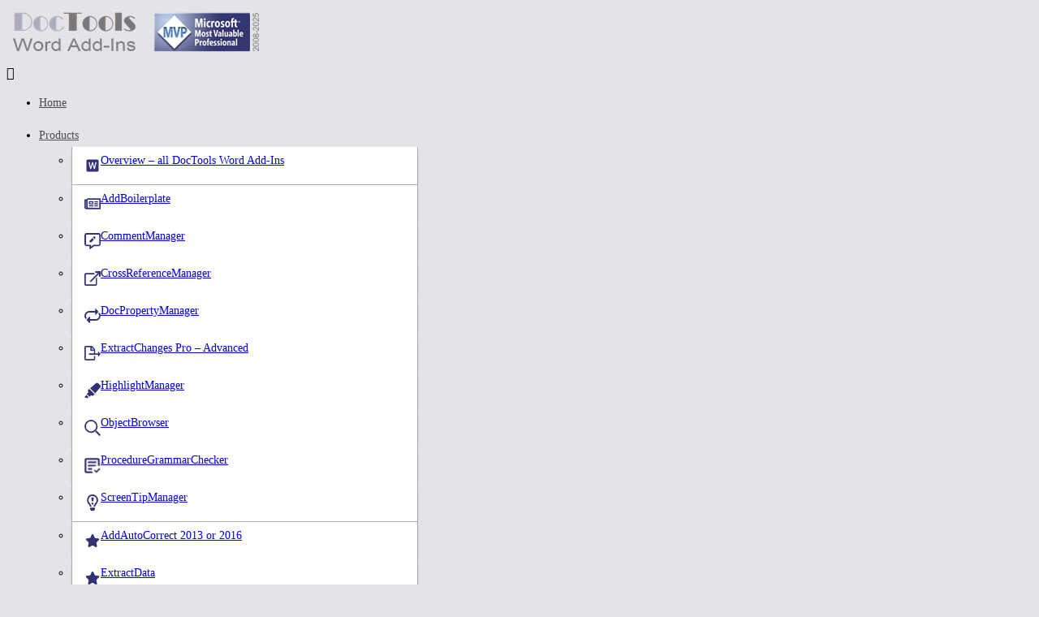

--- FILE ---
content_type: text/html; charset=UTF-8
request_url: https://wordaddins.com/support/how-to-make-hidden-files-and-folders-visible/
body_size: 28725
content:
<!DOCTYPE html>
<html lang="en-US">
<head>
		<!--[if lt IE 9]>
	<script src="https://wordaddins.com/wp-content/themes/ignition/js/html5/dist/html5shiv.js"></script>
	<script src="//css3-mediaqueries-js.googlecode.com/svn/trunk/css3-mediaqueries.js"></script>
	<![endif]-->
	<!--[if IE 8]>
	<link rel="stylesheet" type="text/css" href="https://wordaddins.com/wp-content/themes/ignition/css/ie8.css"/>
	<![endif]-->
	<!--[if IE 7]>
	<link rel="stylesheet" type="text/css" href="https://wordaddins.com/wp-content/themes/ignition/css/ie7.css"/>
	<![endif]-->
	<meta name="viewport" content="width=device-width, initial-scale=1.0"/>
	<meta charset="UTF-8">
			<link rel="shortcut icon" href="https://wordaddins.com/wp-content/uploads/favicon.ico"/>
	
					<script type="text/javascript">
			window.flatStyles = window.flatStyles || ''

			window.lightspeedOptimizeStylesheet = function () {
				const currentStylesheet = document.querySelector( '.tcb-lightspeed-style:not([data-ls-optimized])' )

				if ( currentStylesheet ) {
					try {
						if ( currentStylesheet.sheet && currentStylesheet.sheet.cssRules ) {
							if ( window.flatStyles ) {
								if ( this.optimizing ) {
									setTimeout( window.lightspeedOptimizeStylesheet.bind( this ), 24 )
								} else {
									this.optimizing = true;

									let rulesIndex = 0;

									while ( rulesIndex < currentStylesheet.sheet.cssRules.length ) {
										const rule = currentStylesheet.sheet.cssRules[ rulesIndex ]
										/* remove rules that already exist in the page */
										if ( rule.type === CSSRule.STYLE_RULE && window.flatStyles.includes( `${rule.selectorText}{` ) ) {
											currentStylesheet.sheet.deleteRule( rulesIndex )
										} else {
											rulesIndex ++
										}
									}
									/* optimize, mark it such, move to the next file, append the styles we have until now */
									currentStylesheet.setAttribute( 'data-ls-optimized', '1' )

									window.flatStyles += currentStylesheet.innerHTML

									this.optimizing = false
								}
							} else {
								window.flatStyles = currentStylesheet.innerHTML
								currentStylesheet.setAttribute( 'data-ls-optimized', '1' )
							}
						}
					} catch ( error ) {
						console.warn( error )
					}

					if ( currentStylesheet.parentElement.tagName !== 'HEAD' ) {
						/* always make sure that those styles end up in the head */
						const stylesheetID = currentStylesheet.id;
						/**
						 * make sure that there is only one copy of the css
						 * e.g display CSS
						 */
						if ( ( ! stylesheetID || ( stylesheetID && ! document.querySelector( `head #${stylesheetID}` ) ) ) ) {
							document.head.prepend( currentStylesheet )
						} else {
							currentStylesheet.remove();
						}
					}
				}
			}

			window.lightspeedOptimizeFlat = function ( styleSheetElement ) {
				if ( document.querySelectorAll( 'link[href*="thrive_flat.css"]' ).length > 1 ) {
					/* disable this flat if we already have one */
					styleSheetElement.setAttribute( 'disabled', true )
				} else {
					/* if this is the first one, make sure he's in head */
					if ( styleSheetElement.parentElement.tagName !== 'HEAD' ) {
						document.head.append( styleSheetElement )
					}
				}
			}
		</script>
		<title>How to make hidden files and folders visible</title>
<style type="text/css" id="tcb-style-base-page-97"  onLoad="typeof window.lightspeedOptimizeStylesheet === 'function' && window.lightspeedOptimizeStylesheet()" class="tcb-lightspeed-style">.thrv-page-section{position: relative;box-sizing: border-box !important;}.thrv-page-section .tve-page-section-out{position: absolute;width: 100%;height: 100%;left: 0px;top: 0px;box-sizing: border-box;transition: box-shadow 0.5s ease 0s,-webkit-box-shadow 0.5s ease 0s;overflow: hidden;}.thrv-page-section .tve-page-section-in{box-sizing: border-box;margin-right: auto;margin-left: auto;position: relative;z-index: 1;min-height: 40px;}.thrv-page-section.tcb-window-width .tve-page-section-in{padding-left: 0px;padding-right: 0px;}.tve-page-section-in > .thrv_wrapper:first-child{margin-top: 0px;}.tve-page-section-in > .thrv_wrapper:last-child{margin-bottom: 0px;}.thrv_wrapper .tve-content-box-background{position: absolute;width: 100%;left: 0px;top: 0px;overflow: hidden;background-clip: padding-box;height: 100% !important;}.thrv_wrapper.thrv-content-box{box-sizing: border-box;position: relative;min-height: 10px;}.thrv_wrapper.thrv-content-box div:not(.thrv_icon):not(.ui-resizable-handle):not(.tve-auxiliary-icon-element){box-sizing: border-box;}.tve-cb{display: inline-block;vertical-align: middle;clear: both;overflow: visible;width: 100%;z-index: 1;position: relative;min-height: 10px;}.tcb-icon{display: inline-block;width: 1em;height: 1em;line-height: 1em;vertical-align: middle;stroke-width: 0;stroke: currentcolor;fill: currentcolor;box-sizing: content-box;transform: rotate(var(--tcb-icon-rotation-angle,0deg));}svg.tcb-icon path:not([fill="none"]){transition: none 0s ease 0s;fill: inherit !important;stroke: inherit !important;}.thrv_icon{text-align: center;}.thrv-button{max-width: 100%;margin-left: auto;margin-right: auto;display: table !important;}.thrv-button.thrv_wrapper{padding: 0px;}a.tcb-button-link{background-color: rgb(26,188,156);padding: 12px 15px;font-size: 18px;box-sizing: border-box;display: inline-flex;-webkit-box-align: center;align-items: center;overflow: hidden;width: 100%;text-align: center;line-height: 1.2em;}a.tcb-button-link:hover{background-color: rgb(21,162,136);}.thrv-button a.tcb-button-link{color: rgb(255,255,255);text-decoration: none !important;}a.tcb-button-link > span::before{position: absolute;content: "";display: none;top: -100px;bottom: -100px;width: 1px;left: 10px;background-color: rgb(0,121,0);}span.tcb-button-texts{color: inherit;display: block;-webkit-box-flex: 1;flex: 1 1 0%;position: relative;}span.tcb-button-texts > span{display: block;padding: 0px;}span.tcb-button-icon{display: none;font-size: 1em;line-height: 0;position: relative;color: inherit;}.tve_image_caption{position: relative;}.tve_image_caption:not(.tcb-mm-image.tve-tab-image){height: auto !important;}.tve_image_caption .tve_image{max-width: 100%;width: 100%;}.thrv_text_element a:not(.tcb-button-link){font-size: inherit;}.tcb-style-wrap strong{font-weight: var(--g-bold-weight,bold);}.thrv_text_element{overflow-wrap: break-word;}.thrive-symbol-shortcode{position: relative;}article{box-sizing: border-box;transition: opacity 1s ease-in-out 0s;width: 100%;}.tcb-clear::after{display: block;height: 0px;content: "";}.thrv-svg-icon svg{width: 1em;height: 1em;stroke-width: 0;fill: currentcolor;stroke: currentcolor;}html{text-rendering: auto !important;}html body{text-rendering: auto !important;}.thrv_wrapper.thrv_contentbox_shortcode{position: relative;}#tve_editor ol,#tve_editor ul{margin-left: 20px;list-style-position: inside;}.thrv_wrapper div{box-sizing: content-box;}.thrv_symbol .thrv_wrapper:not(.thrv_icon){box-sizing: border-box !important;}.thrv_wrapper{margin-top: 20px;margin-bottom: 20px;padding: 1px;}.thrv_wrapper.tve-elem-default-pad{padding: 20px;}.thrv_wrapper.thrv_text_element,.thrv_wrapper.thrv-page-section,.thrv_wrapper.thrv_symbol{margin: 0px;}.thrv_wrapper.thrv-columns{margin-top: 10px;margin-bottom: 10px;padding: 0px;}.thrv_wrapper.tcb-window-width{position: relative;max-width: none !important;}p{font-size: 1em;}.tve_image{border-radius: 0px;box-shadow: none;}.tve_image_caption{padding: 0px;max-width: 100% !important;box-sizing: border-box !important;}.tve_image_caption .tve_image_frame{display: block;max-width: 100%;position: relative;overflow: hidden;}.tve_image_caption .tve_image{display: block;padding: 0px;height: auto;}.tve_image_caption .wp-caption-text{margin: 0px;font-size: 14px;color: rgb(105,105,105);padding: 5px 0px 0px;max-width: 100%;}.thrv_icon{line-height: 0;}.thrv_icon.tcb-icon-display{display: table;}.thrv_icon.thrv_wrapper{margin-left: auto;margin-right: auto;padding: 0px;}#tve_zoom_overlay{background: rgb(0,0,0);opacity: 0.7;position: fixed;top: 0px;right: 0px;bottom: 0px;left: 0px;z-index: 1000000;}#tve_zoom_lightbox{position: fixed;background: white;z-index: 1000050;top: 50%;left: 50%;padding: 15px;border-radius: 10px;height: auto;}.tve_close_lb{cursor: pointer;position: absolute;right: -15px;top: -15px;color: rgb(255,255,255);background: black;height: 25px;width: 25px;border-radius: 16px;font-size: 10px;border: 2px solid white;box-shadow: rgb(0,0,0) 0px 0px 10px 2px;transition: transform 0.1s ease-in-out 0s,-webkit-transform 0.1s ease-in-out 0s;display: flex;-webkit-box-pack: center;justify-content: center;-webkit-box-align: center;align-items: center;}.tve_close_lb:hover,.tve_close_lb:focus{transform: scale(1.1);transform-origin: center center;}.tve_ea_thrive_zoom img:hover{cursor: -webkit-zoom-in;}#tve_zoom_image_content img{max-width: 100%;}#wpadminbar .thrive-admin-tar .thrive-adminbar-tar-icon{position: relative;top: 3px;width: 14px;height: 15px;display: inline-block;background-position: left top;background-image: url("images/thrive-tar.png") !important;margin-right: 9px !important;}#wpadminbar .thrive-admin-tar:hover .thrive-adminbar-tar-icon{background-position: center center;}.tve_et_click{cursor: pointer;}.tcb-flex-row{display: flex;flex-flow: row nowrap;-webkit-box-align: stretch;align-items: stretch;-webkit-box-orient: horizontal;-webkit-box-direction: normal;-webkit-box-pack: justify;justify-content: space-between;margin-top: 0px;margin-left: -15px;padding-bottom: 15px;padding-top: 15px;}.tcb-flex-col{-webkit-box-flex: 1;flex: 1 1 auto;padding-top: 0px;padding-left: 15px;}.tcb-flex-row .tcb-flex-col{box-sizing: border-box;}.tcb-col{height: 100%;display: flex;-webkit-box-orient: vertical;-webkit-box-direction: normal;flex-direction: column;position: relative;}.tcb-flex-row .tcb-col{box-sizing: border-box;}@media (max-width: 767px){.tcb-flex-row{-webkit-box-orient: vertical;-webkit-box-direction: normal;flex-direction: column;}.thrv_wrapper > .tcb-flex-row:not(.v-2) > .tcb-flex-col{width: 100%;max-width: 100% !important;-webkit-box-flex: 0 !important;flex: 0 0 auto !important;}}@media screen and (max-device-width: 480px){body{text-size-adjust: none;}}@media not all,not all{.tcb-flex-col{width: 100%;}.tcb-col{display: block;}}</style><meta name='robots' content='max-image-preview:large' />

<!-- Begin SEOPressor Code -->
<meta name="description" content="Learn how to make hidden files and folders visible so you can see e.g. the Word STARTUP folder. Also learn how to show file extensions: docx, pdf, etc." />
<link rel="canonical" href="https://wordaddins.com/support/how-to-make-hidden-files-and-folders-visible/" />

<!-- Facebook Open Graph Tags -->
<meta property="og:type" content="Article" />
<meta property="og:title" content="How to make hidden files and folders visible" />
<meta property="og:site_name" content="Word Add-Ins" />
<meta property="og:url" content="https://wordaddins.com/support/how-to-make-hidden-files-and-folders-visible/" />
<meta property="og:description" content="Learn how to make hidden files and folders visible so you can see e.g. the Word STARTUP folder. Also learn how to show file extensions: docx, pdf, etc." />
<meta property="og:image" content="https://wordaddins.com/wp-content/uploads/logo-doctools-word-add-ins-600x314.png" />
<meta property="article:publisher" content="https://www.facebook.com/DocTools/" />
<meta property="article:author" content="https://www.facebook.com/lene.fredborg" />

<!-- Twitter Cards -->
<meta property="twitter:card" content="summary" />
<meta property="twitter:site" content="@lenefredborg" />
<meta property="twitter:creator" content="@lenefredborg" />
<meta property="twitter:title" content="How to make hidden files and folders visible" />
<meta property="twitter:description" content="Learn how to make hidden files and folders visible so you can see e.g. the Word STARTUP folder. Also learn how to show file extensions: docx, pdf, etc." />
<meta property="twitter:image" content="https://wordaddins.com/wp-content/uploads/logo-doctools-word-add-ins-600x314.png" />

<!-- Dublin Core -->
<meta name="DC.Type" content="Article" />
<meta name="DC.Title" content="How to make hidden files and folders visible" />
<meta name="DC.Description" content="Learn how to make hidden files and folders visible so you can see e.g. the Word STARTUP folder. Also learn how to show file extensions: docx, pdf, etc." />
<meta name="DC.Creator" content="Lene Fredborg, DocTools" />
<meta name="DC.Date" content="2014-03-16T11:49:33+0000" />

<!-- Schema.Org -->
<script type="application/ld+json">
{"@context":"http:\/\/schema.org","@type":"NewsArticle","mainentityofpage":{"@type":"webpage","@id":"https:\/\/wordaddins.com\/support\/how-to-make-hidden-files-and-folders-visible\/"},"headline":"How to make hidden files and folders visible","description":"Some files and folders are hidden by default. For example, this is true for the Microsoft Word STARTUP folder and it may also be true for the folder in which th(...)","author":"Lene Fredborg","datePublished":"2014-03-16","dateModified":"2021-04-17","publisher":{"@type":"Organization","name":"Lene Fredborg, DocTools"}}
</script>
<!-- End SEOPressor Code -->

<link rel='preconnect' href='//www.google-analytics.com' />
<link rel="alternate" title="oEmbed (JSON)" type="application/json+oembed" href="https://wordaddins.com/wp-json/oembed/1.0/embed?url=https%3A%2F%2Fwordaddins.com%2Fsupport%2Fhow-to-make-hidden-files-and-folders-visible%2F" />
<link rel="alternate" title="oEmbed (XML)" type="text/xml+oembed" href="https://wordaddins.com/wp-json/oembed/1.0/embed?url=https%3A%2F%2Fwordaddins.com%2Fsupport%2Fhow-to-make-hidden-files-and-folders-visible%2F&#038;format=xml" />
<style id='wp-img-auto-sizes-contain-inline-css' type='text/css'>
img:is([sizes=auto i],[sizes^="auto," i]){contain-intrinsic-size:3000px 1500px}
/*# sourceURL=wp-img-auto-sizes-contain-inline-css */
</style>
<style id='wp-emoji-styles-inline-css' type='text/css'>

	img.wp-smiley, img.emoji {
		display: inline !important;
		border: none !important;
		box-shadow: none !important;
		height: 1em !important;
		width: 1em !important;
		margin: 0 0.07em !important;
		vertical-align: -0.1em !important;
		background: none !important;
		padding: 0 !important;
	}
/*# sourceURL=wp-emoji-styles-inline-css */
</style>
<style id='wp-block-library-inline-css' type='text/css'>
:root{--wp-block-synced-color:#7a00df;--wp-block-synced-color--rgb:122,0,223;--wp-bound-block-color:var(--wp-block-synced-color);--wp-editor-canvas-background:#ddd;--wp-admin-theme-color:#007cba;--wp-admin-theme-color--rgb:0,124,186;--wp-admin-theme-color-darker-10:#006ba1;--wp-admin-theme-color-darker-10--rgb:0,107,160.5;--wp-admin-theme-color-darker-20:#005a87;--wp-admin-theme-color-darker-20--rgb:0,90,135;--wp-admin-border-width-focus:2px}@media (min-resolution:192dpi){:root{--wp-admin-border-width-focus:1.5px}}.wp-element-button{cursor:pointer}:root .has-very-light-gray-background-color{background-color:#eee}:root .has-very-dark-gray-background-color{background-color:#313131}:root .has-very-light-gray-color{color:#eee}:root .has-very-dark-gray-color{color:#313131}:root .has-vivid-green-cyan-to-vivid-cyan-blue-gradient-background{background:linear-gradient(135deg,#00d084,#0693e3)}:root .has-purple-crush-gradient-background{background:linear-gradient(135deg,#34e2e4,#4721fb 50%,#ab1dfe)}:root .has-hazy-dawn-gradient-background{background:linear-gradient(135deg,#faaca8,#dad0ec)}:root .has-subdued-olive-gradient-background{background:linear-gradient(135deg,#fafae1,#67a671)}:root .has-atomic-cream-gradient-background{background:linear-gradient(135deg,#fdd79a,#004a59)}:root .has-nightshade-gradient-background{background:linear-gradient(135deg,#330968,#31cdcf)}:root .has-midnight-gradient-background{background:linear-gradient(135deg,#020381,#2874fc)}:root{--wp--preset--font-size--normal:16px;--wp--preset--font-size--huge:42px}.has-regular-font-size{font-size:1em}.has-larger-font-size{font-size:2.625em}.has-normal-font-size{font-size:var(--wp--preset--font-size--normal)}.has-huge-font-size{font-size:var(--wp--preset--font-size--huge)}.has-text-align-center{text-align:center}.has-text-align-left{text-align:left}.has-text-align-right{text-align:right}.has-fit-text{white-space:nowrap!important}#end-resizable-editor-section{display:none}.aligncenter{clear:both}.items-justified-left{justify-content:flex-start}.items-justified-center{justify-content:center}.items-justified-right{justify-content:flex-end}.items-justified-space-between{justify-content:space-between}.screen-reader-text{border:0;clip-path:inset(50%);height:1px;margin:-1px;overflow:hidden;padding:0;position:absolute;width:1px;word-wrap:normal!important}.screen-reader-text:focus{background-color:#ddd;clip-path:none;color:#444;display:block;font-size:1em;height:auto;left:5px;line-height:normal;padding:15px 23px 14px;text-decoration:none;top:5px;width:auto;z-index:100000}html :where(.has-border-color){border-style:solid}html :where([style*=border-top-color]){border-top-style:solid}html :where([style*=border-right-color]){border-right-style:solid}html :where([style*=border-bottom-color]){border-bottom-style:solid}html :where([style*=border-left-color]){border-left-style:solid}html :where([style*=border-width]){border-style:solid}html :where([style*=border-top-width]){border-top-style:solid}html :where([style*=border-right-width]){border-right-style:solid}html :where([style*=border-bottom-width]){border-bottom-style:solid}html :where([style*=border-left-width]){border-left-style:solid}html :where(img[class*=wp-image-]){height:auto;max-width:100%}:where(figure){margin:0 0 1em}html :where(.is-position-sticky){--wp-admin--admin-bar--position-offset:var(--wp-admin--admin-bar--height,0px)}@media screen and (max-width:600px){html :where(.is-position-sticky){--wp-admin--admin-bar--position-offset:0px}}

/*# sourceURL=wp-block-library-inline-css */
</style>
<style id='classic-theme-styles-inline-css' type='text/css'>
/*! This file is auto-generated */
.wp-block-button__link{color:#fff;background-color:#32373c;border-radius:9999px;box-shadow:none;text-decoration:none;padding:calc(.667em + 2px) calc(1.333em + 2px);font-size:1.125em}.wp-block-file__button{background:#32373c;color:#fff;text-decoration:none}
/*# sourceURL=/wp-includes/css/classic-themes.min.css */
</style>
<link rel='stylesheet' id='page-list-style-css' href='https://wordaddins.com/wp-content/plugins/page-list/css/page-list.css' type='text/css' media='all' />
<link rel='stylesheet' id='ignition-style-css' href='https://wordaddins.com/wp-content/themes/ignition-child/style.css' type='text/css' media='all' />
<link rel='stylesheet' id='thrive-reset-css' href='https://wordaddins.com/wp-content/themes/ignition/css/reset.css' type='text/css' media='all' />
<link rel='stylesheet' id='thrive-main-style-css' href='https://wordaddins.com/wp-content/themes/ignition/css/main_dark.css' type='text/css' media='all' />
<link rel='stylesheet' id='tvo-frontend-css' href='https://wordaddins.com/wp-content/plugins/thrive-ovation/tcb-bridge/frontend/css/frontend.css' type='text/css' media='all' />
<script type="text/javascript" src="https://wordaddins.com/wp-includes/js/jquery/jquery.min.js" id="jquery-core-js"></script>
<script type="text/javascript" src="https://wordaddins.com/wp-content/plugins/wp-cart-for-digital-products/lib/jquery.external.lib.js" id="jquery.external.lib.js-js"></script>
<script type="text/javascript" src="https://wordaddins.com/wp-content/plugins/wp-cart-for-digital-products/lib/jquery.lightbox-0.5.pack.js" id="jquery.lightbox-js"></script>
<script type="text/javascript" src="https://wordaddins.com/wp-content/plugins/seo-pressor//templates/js/seops.smartlinking.js" id="seops_smart_linking-js"></script>
<script type="text/javascript" src="https://wordaddins.com/wp-includes/js/jquery/ui/core.min.js" id="jquery-ui-core-js"></script>
<script type="text/javascript" src="https://wordaddins.com/wp-includes/js/jquery/ui/menu.min.js" id="jquery-ui-menu-js"></script>
<script type="text/javascript" src="https://wordaddins.com/wp-includes/js/dist/dom-ready.min.js" id="wp-dom-ready-js"></script>
<script type="text/javascript" src="https://wordaddins.com/wp-includes/js/dist/hooks.min.js" id="wp-hooks-js"></script>
<script type="text/javascript" src="https://wordaddins.com/wp-includes/js/dist/i18n.min.js" id="wp-i18n-js"></script>
<script type="text/javascript" id="wp-i18n-js-after">
/* <![CDATA[ */
wp.i18n.setLocaleData( { 'text direction\u0004ltr': [ 'ltr' ] } );
//# sourceURL=wp-i18n-js-after
/* ]]> */
</script>
<script type="text/javascript" src="https://wordaddins.com/wp-includes/js/dist/a11y.min.js" id="wp-a11y-js"></script>
<script type="text/javascript" src="https://wordaddins.com/wp-includes/js/jquery/ui/autocomplete.min.js" id="jquery-ui-autocomplete-js"></script>
<script type="text/javascript" src="https://wordaddins.com/wp-includes/js/imagesloaded.min.js" id="imagesloaded-js"></script>
<script type="text/javascript" src="https://wordaddins.com/wp-includes/js/masonry.min.js" id="masonry-js"></script>
<script type="text/javascript" src="https://wordaddins.com/wp-includes/js/jquery/jquery.masonry.min.js" id="jquery-masonry-js"></script>
<script type="text/javascript" id="tve_frontend-js-extra">
/* <![CDATA[ */
var tve_frontend_options = {"ajaxurl":"https://wordaddins.com/wp-admin/admin-ajax.php","is_editor_page":"","page_events":[],"is_single":"1","social_fb_app_id":"","dash_url":"https://wordaddins.com/wp-content/plugins/thrive-visual-editor/thrive-dashboard","queried_object":{"ID":97,"post_author":"1"},"query_vars":{"page":"","pagename":"support/how-to-make-hidden-files-and-folders-visible"},"$_POST":[],"translations":{"Copy":"Copy","empty_username":"ERROR: The username field is empty.","empty_password":"ERROR: The password field is empty.","empty_login":"ERROR: Enter a username or email address.","min_chars":"At least %s characters are needed","no_headings":"No headings found","registration_err":{"required_field":"\u003Cstrong\u003EError\u003C/strong\u003E: This field is required","required_email":"\u003Cstrong\u003EError\u003C/strong\u003E: Please type your email address","invalid_email":"\u003Cstrong\u003EError\u003C/strong\u003E: The email address isn&#8217;t correct","passwordmismatch":"\u003Cstrong\u003EError\u003C/strong\u003E: Password mismatch"}},"routes":{"posts":"https://wordaddins.com/wp-json/tcb/v1/posts","video_reporting":"https://wordaddins.com/wp-json/tcb/v1/video-reporting","testimonials":"https://wordaddins.com/wp-json/tcb/v1/testimonials"},"nonce":"68fe2a8f94","allow_video_src":"","google_client_id":null,"google_api_key":null,"facebook_app_id":null,"lead_generation_custom_tag_apis":["activecampaign","aweber","convertkit","drip","klicktipp","mailchimp","sendlane","zapier"],"post_request_data":[],"user_profile_nonce":"1833994fcc","ip":"3.143.221.218","current_user":[],"post_id":"97","post_title":"How to make hidden files and folders visible","post_type":"page","post_url":"https://wordaddins.com/support/how-to-make-hidden-files-and-folders-visible/","is_lp":"","conditional_display":{"is_tooltip_dismissed":false}};
//# sourceURL=tve_frontend-js-extra
/* ]]> */
</script>
<script type="text/javascript" src="https://wordaddins.com/wp-content/plugins/thrive-visual-editor/editor/js/dist/modules/general.min.js" id="tve_frontend-js"></script>
<script type="text/javascript" src="https://wordaddins.com/wp-content/plugins/thrive-ovation/tcb-bridge/frontend/js/display-testimonials-tcb.min.js" id="display-testimonials-tcb-js"></script>
<link rel="https://api.w.org/" href="https://wordaddins.com/wp-json/" /><link rel="alternate" title="JSON" type="application/json" href="https://wordaddins.com/wp-json/wp/v2/pages/97" /><link rel="canonical" href="https://wordaddins.com/support/how-to-make-hidden-files-and-folders-visible/" />
<style type="text/css" id="tve_global_variables">:root{--tcb-color-0:rgb(150, 195, 0);--tcb-color-0-h:73;--tcb-color-0-s:100%;--tcb-color-0-l:38%;--tcb-color-0-a:1;--tcb-color-1:rgb(242, 251, 212);--tcb-color-1-h:73;--tcb-color-1-s:82%;--tcb-color-1-l:90%;--tcb-color-1-a:1;--tcb-color-2:rgb(235, 249, 189);--tcb-color-2-h:74;--tcb-color-2-s:83%;--tcb-color-2-l:85%;--tcb-color-2-a:1;--tcb-color-3:rgb(242, 251, 212);--tcb-color-3-h:73;--tcb-color-3-s:82%;--tcb-color-3-l:90%;--tcb-color-3-a:1;--tcb-color-4:rgb(171, 193, 0);--tcb-color-4-h:66;--tcb-color-4-s:100%;--tcb-color-4-l:37%;--tcb-color-4-a:1;--tcb-color-5:rgb(255, 255, 255);--tcb-color-5-h:0;--tcb-color-5-s:0%;--tcb-color-5-l:100%;--tcb-color-5-a:1;--tcb-color-6:rgb(85, 85, 85);--tcb-color-6-h:0;--tcb-color-6-s:0%;--tcb-color-6-l:33%;--tcb-color-6-a:1;--tcb-color-7:rgb(85, 85, 85);--tcb-color-7-h:0;--tcb-color-7-s:0%;--tcb-color-7-l:33%;--tcb-color-7-a:1;--tcb-color-8:rgb(210, 10, 68);--tcb-color-8-h:342;--tcb-color-8-s:90%;--tcb-color-8-l:43%;--tcb-color-8-a:1;--tcb-color-9:rgb(170, 218, 63);--tcb-color-9-h:78;--tcb-color-9-s:67%;--tcb-color-9-l:55%;--tcb-color-9-a:1;--tcb-color-10:rgb(227, 227, 232);--tcb-color-10-h:240;--tcb-color-10-s:9%;--tcb-color-10-l:89%;--tcb-color-10-a:1;--tcb-color-11:rgb(205, 208, 215);--tcb-color-11-h:222;--tcb-color-11-s:11%;--tcb-color-11-l:82%;--tcb-color-11-a:1;--tcb-color-12:rgb(170, 173, 185);--tcb-color-12-h:227;--tcb-color-12-s:9%;--tcb-color-12-l:69%;--tcb-color-12-a:1;--tcb-color-13:rgb(118, 118, 153);--tcb-color-13-h:240;--tcb-color-13-s:14%;--tcb-color-13-l:53%;--tcb-color-13-a:1;--tcb-color-14:rgb(101, 105, 152);--tcb-color-14-h:235;--tcb-color-14-s:20%;--tcb-color-14-l:49%;--tcb-color-14-a:1;--tcb-color-15:rgb(229, 150, 69);--tcb-color-15-h:30;--tcb-color-15-s:75%;--tcb-color-15-l:58%;--tcb-color-15-a:1;--tcb-color-16:rgb(242, 243, 247);--tcb-color-16-h:228;--tcb-color-16-s:23%;--tcb-color-16-l:95%;--tcb-color-16-a:1;--tcb-color-17:rgb(238, 133, 70);--tcb-color-17-h:22;--tcb-color-17-s:83%;--tcb-color-17-l:60%;--tcb-color-17-a:1;--tcb-color-18:rgb(139, 139, 179);--tcb-color-18-h:240;--tcb-color-18-s:20%;--tcb-color-18-l:62%;--tcb-color-18-a:1;--tcb-color-19:rgb(50, 50, 50);--tcb-color-19-h:0;--tcb-color-19-s:0%;--tcb-color-19-l:19%;--tcb-color-19-a:1;--tcb-color-20:rgb(170, 173, 185);--tcb-color-20-h:227;--tcb-color-20-s:9%;--tcb-color-20-l:69%;--tcb-color-20-a:1;--tcb-color-21:rgb(101, 105, 152);--tcb-color-21-h:235;--tcb-color-21-s:20%;--tcb-color-21-l:49%;--tcb-color-21-a:1;--tcb-color-22:rgb(118, 118, 153);--tcb-color-22-h:240;--tcb-color-22-s:14%;--tcb-color-22-l:53%;--tcb-color-22-a:1;--tcb-color-23:rgb(77, 85, 208);--tcb-color-23-h:236;--tcb-color-23-s:58%;--tcb-color-23-l:55%;--tcb-color-23-a:1;--tcb-color-24:rgb(234, 153, 103);--tcb-color-24-h:22;--tcb-color-24-s:75%;--tcb-color-24-l:66%;--tcb-color-24-a:1;--tcb-color-25:rgb(118, 118, 153);--tcb-color-25-h:240;--tcb-color-25-s:14%;--tcb-color-25-l:53%;--tcb-color-25-a:1;--tcb-color-26:rgb(242, 242, 247);--tcb-color-26-h:240;--tcb-color-26-s:23%;--tcb-color-26-l:95%;--tcb-color-26-a:1;--tcb-color-27:rgb(142, 141, 166);--tcb-color-27-h:242;--tcb-color-27-s:12%;--tcb-color-27-l:60%;--tcb-color-27-a:1;--tcb-color-28:rgb(228, 118, 44);--tcb-color-28-h:24;--tcb-color-28-s:77%;--tcb-color-28-l:53%;--tcb-color-28-a:1;--tcb-color-29:rgb(102, 105, 154);--tcb-color-29-h:236;--tcb-color-29-s:20%;--tcb-color-29-l:50%;--tcb-color-29-a:1;--tcb-color-30:rgb(245, 242, 236);--tcb-color-30-h:39;--tcb-color-30-s:31%;--tcb-color-30-l:94%;--tcb-color-30-a:1;--tcb-color-31:rgb(242, 242, 247);--tcb-color-31-h:240;--tcb-color-31-s:23%;--tcb-color-31-l:95%;--tcb-color-31-a:1;--tcb-color-32:rgb(51, 52, 113);--tcb-color-32-h:239;--tcb-color-32-s:37%;--tcb-color-32-l:32%;--tcb-color-32-a:1;--tcb-color-33:rgba(255, 255, 255, 0);--tcb-color-33-h:0;--tcb-color-33-s:0%;--tcb-color-33-l:100%;--tcb-color-33-a:0;--tcb-color-34:rgba(221, 221, 241, 0.6);--tcb-color-34-h:240;--tcb-color-34-s:41%;--tcb-color-34-l:90%;--tcb-color-34-a:0.6;--tcb-color-35:rgb(237, 167, 119);--tcb-color-35-h:24;--tcb-color-35-s:76%;--tcb-color-35-l:69%;--tcb-color-35-a:1;--tcb-background-author-image:url(https://wordaddins.com/wp-content/plugins/thrive-visual-editor/editor/css/images/author_image.png);--tcb-background-user-image:url();--tcb-background-featured-image-thumbnail:url(https://wordaddins.com/wp-content/plugins/thrive-visual-editor/editor/css/images/featured_image.png);}</style><link type="text/css" rel="stylesheet" href="https://wordaddins.com/wp-content/plugins/wp-cart-for-digital-products/css/wp_eStore_style.css?ver=8.5.6" />

<!-- WP eStore plugin v8.5.6 - https://www.tipsandtricks-hq.com/wordpress-estore-plugin-complete-solution-to-sell-digital-products-from-your-wordpress-blog-securely-1059/ -->
<script type="text/javascript">
	JS_WP_ESTORE_CURRENCY_SYMBOL = "€";
	JS_WP_ESTORE_VARIATION_ADD_STRING = "+";
        JS_WP_ESTORE_VARIATION_DECIMAL_SEPERATOR = ".";
	JS_WP_ESTORE_VARIATION_THOUSAND_SEPERATOR = ",";
        JS_WP_ESTORE_VARIATION_CURRENCY_POS = "left";
        JS_WP_ESTORE_VARIATION_NUM_OF_DECIMALS = "2";
	JS_WP_ESTORE_MINIMUM_PRICE_YOU_CAN_ENTER = "The minimum amount you can specify is ";
        JS_WP_ESTORE_URL = "https://wordaddins.com/wp-content/plugins/wp-cart-for-digital-products";
        JS_WP_ESTORE_SELECT_OPTION_STRING = "Select Option";
        JS_WP_ESTORE_SELECT_OPTION_ERROR_MSG = "You need to select an option before you can proceed.";</script><script type="text/javascript" src="https://wordaddins.com/wp-content/plugins/wp-cart-for-digital-products/lib/eStore_read_form.js?ver=8.5.6"></script>		<style type="text/css">body { background:#e3e3e8; }.cnt article h1.entry-title a { color:#555555; }.cnt article h2.entry-title a { color:#555555; }.bSe h1 { color:#555555; }.bSe h2 { color:#555555; }.bSe h3 { color:#555555; }.bSe h4 { color:#555555; }.bSe h5 { color:#555555; }.bSe h6 { color:#555555; }.cnt article p { color:#323232; }.cnt .bSe article { color:#323232; }.cnt article h1 a, .tve-woocommerce .bSe .awr .entry-title, .tve-woocommerce .bSe .awr .page-title{font-family:Open Sans,sans-serif;}.bSe h1{font-family:Open Sans,sans-serif;}.bSe h2,.tve-woocommerce .bSe h2{font-family:Open Sans,sans-serif;}.bSe h3,.tve-woocommerce .bSe h3{font-family:Open Sans,sans-serif;}.bSe h4{font-family:Open Sans,sans-serif;}.bSe h5{font-family:Open Sans,sans-serif;}.bSe h6{font-family:Open Sans,sans-serif;}.cnt, .bp-t, .tve-woocommerce .product p, .tve-woocommerce .products p{font-family:Open Sans,sans-serif;font-weight:400;}article strong {font-weight: bold;}.bSe h1, .bSe .entry-title { font-size:30px; }.cnt { font-size:14px; }.out { font-size:14px; }.thrivecb { font-size:14px; }.aut p { font-size:14px; }.cnt p { line-height:2em; }.lhgh { line-height:2em; }.dhgh { line-height:2em; }.dhgh { font-size:14px; }.lhgh { font-size:14px; }.thrivecb { line-height:2em; }.cnt .cmt, .cnt .acm { background-color:#66699a; }.trg { border-color:#66699a transparent transparent; }.str { border-color: transparent #66699a transparent transparent; }.brd ul li { color:#66699a; }.bSe a { color:#66699a; }.bSe .faq h4{font-family:Open Sans,sans-serif;font-weight:400;}article strong {font-weight: bold;}header ul.menu > li > a { color:#4E4E4E; }header .phone .apnr, header .phone .apnr:before, header .phone .fphr { color:#4E4E4E; }header ul.menu > li > a:hover { color:#34495e; }header .phone:hover .apnr, header .phone:hover .apnr:before, header .phone:hover .fphr { color:#34495e; }header nav > ul > li.current_page_item > a:hover { color:#34495e; }header nav > ul > li.current_menu_item > a:hover { color:#34495e; }header nav > ul > li.current_menu_item > a:hover { color:#34495e; }header nav > ul > li > a:active { color:#34495e; }header #logo > a > img { max-width:311px; }header ul.menu > li.h-cta > a { color:#FFFFFF!important; }header ul.menu > li.h-cta >a  { background:#5b5b5b; }header ul.menu > li.h-cta > a { border-color:#5b5b5b; }header ul.menu > li.h-cta > a:hover { color:#FFFFFF!important; }header ul.menu > li.h-cta > a:hover { background:#7c7c7c; }.product.woocommerce.add_to_cart_inline a.button.product_type_simple.ajax_add_to_cart { background-color:#FFFFFF; }.product.woocommerce.add_to_cart_inline a.button.product_type_simple.ajax_add_to_cart { border-color:#66699a; }.product.woocommerce.add_to_cart_inline a.button.product_type_simple.ajax_add_to_cart { color:#66699a; }.product.woocommerce.add_to_cart_inline a.button.product_type_simple.ajax_add_to_cart:hover { background-color:#66699a; }.woocommerce p.return-to-shop a.button.wc-backward { border-color:#66699a; }.woocommerce p.return-to-shop a.button.wc-backward { color:#66699a; }.woocommerce p.return-to-shop a.button.wc-backward:hover { background:#66699a; }.woocommerce p.return-to-shop a.button.wc-backward:hover { color:#FFFFFF; }</style>
		<style type="text/css" id="custom-background-css">
body.custom-background { background-color: #e3e3e8; }
</style>
	<style type="text/css" id="thrive-default-styles"></style>			<style class="tve_custom_style">@media (min-width: 300px){[data-css="tve-u-16dd15c042b"]{width: 517px;}:not(#tve) [data-css="tve-u-16ddc5c1532"]{line-height: 2em !important;}:not(#tve) [data-css="tve-u-16ddc5c1539"]{line-height: 2em !important;}:not(#tve) [data-css="tve-u-16ddc5c153b"]{line-height: 2em !important;}:not(#tve) [data-css="tve-u-16ddc5c153d"]{line-height: 2em !important;}:not(#tve) [data-css="tve-u-16ddc5c153f"]{line-height: 2em !important;}:not(#tve) [data-css="tve-u-16ddc5c1541"]{line-height: 2em !important;}[data-css="tve-u-16de3b67934"]{padding-left: 16px !important;}[data-css="tve-u-16de3c68fe5"]{width: 650px;padding-left: 0px !important;margin-top: 0px !important;}[data-css="tve-u-16de3d53ff0"]{border: 1px solid rgb(170,173,185)!important;margin-left: 0px !important;margin-top: 0px !important;margin-right: 0px !important;padding-top: 10px !important;padding-left: 20px !important;padding-right: 20px !important;background-image: linear-gradient(rgb(242,243,247),rgb(242,243,247))!important;background-size: auto !important;background-position: 50% 50% !important;background-attachment: scroll !important;background-repeat: no-repeat !important;}[data-css="tve-u-16de3d6c3ea"]{border: 1px solid rgb(170,173,185)!important;margin: 0px 0px 20px !important;padding: 10px 20px 0px !important;background-image: linear-gradient(rgb(242,243,247),rgb(242,243,247))!important;background-size: auto !important;background-position: 50% 50% !important;background-attachment: scroll !important;background-repeat: no-repeat !important;}}</style> 					<style type="text/css" id="wp-custom-css">
			/*
You can add your own CSS here.

Click the help icon above to learn more.
*/
$(".anchor_scroll").click(function(){
    var section = $(this).attr('href');
    $('html, body').animate({
        scrollTop: $(section).offset().top - 220
    });  
});

header{
background-image:none;background-color:#FFFFFF;border-bottom:20px solid #F5F2EC;padding:15px 0px 0px 0px;
}

#logo img {
max-width: 311px;
}

/*keep height of head when scrolling up*/
#floating_menu.mff.a60 header #logo img {
    max-height: initial !important;
}


.brd .wrp{
padding:12px 20px 10px 40px;
}

.cnt article ul,.cnt article ol{
line-height:2em !important;
}

/* bullet point instead of image */
.cnt article ul {
    list-style-image: none !important;
}

footer{
background-color:#000000;
}

footer .fmn{background:#CDD0D7;padding:10px 0px
}

footer .fmn+.copy{
border-top:1px solid #CDD0D7
}

footer .copy{
background:#AAADB9;
}

footer .copy p{
color:#383838;
}

footer .copy a{
color:#383838
}

body {
    -webkit-animation-delay: 0.1s;
    -webkit-animation-name: fontfix;
    -webkit-animation-duration: 0.1s;
    -webkit-animation-iteration-count: 1;
    -webkit-animation-timing-function: linear;
}

.cnt article p{margin-bottom:20px;}

/*space between list items*/
ul li {
	padding-bottom: 12px;
        line-height: 2em !important;
}

@-webkit-keyframes fontfix {
	from { opacity: 1; }
	to   { opacity: 1; }
}

.search-button, .submit_btn {
	background-image: linear-gradient(#CDD0D7 0%,#AAADB9 100%) !important;
	border-color: #CDD0D7#CDD0D7#CDD0D7#CDD0D7!important;
}

 .cnt section footer {
	 display: none;
} 

#alpr {color:#AAADB9;}

header nav>ul.menu {
	font-size: 14px !important;
}

header nav ul li>ul li a {
  height: 34px;
  line-height: 34px;
  text-indent: 15px;
}

header nav ul li>ul li {
	font-size: 14px !important;
	width: 390px !important;
	box-shadow: 0 3px 4px -3px #000000;
	border-left: 1px solid #aaadb9;
	border-right: 1px solid #aaadb9;
	background: #FFFFFF;
}

.tve_ct_level0 a {
	font-weight: bold !important; 
	font-size: 14px !important;   
	padding-top: 10px !important;
}

.tve_ct_level1 a {
	font-size: 14px !important; 
	padding-left: 1em !important;	
}

.tve_ct_level2 a {
	font-size: 14px !important;   
	padding-left: 2em !important;	
}

p.wp-caption-text.thrv-inline-text {
	font-size: 13px !important;
	font-style: italic !important;
	text-align: left !important;
}

h1 {
	font-size:36px;
	text-align: left !important;
	margin:0px 0px 20px 0px
}

h2 {
	font-size : 26px !important; 
	line-height : 1.5em; 
	margin:36px 0px 12px 0px
}

h3 {
	font-size : 22px !important; 
	line-height : 1.5em; 
	margin:30px 0px 10px 0px; 
}

h4 {
	font-size : 18px !important; 
	line-height : 1.5em; 
	margin:24px 0px 10px 0px; 
}

h5 {
	font-size : 15px !important; 
	line-height : 1.5em; 
	margin-top : 20px;
}

h6{
	font-size:12px;
	margin:14px 0px 10px 0px
}

/*external links */
a.external {
background:url(https://wordaddins.com/wp-content/uploads/icon_external.png) no-repeat center right; padding-right:13px;
	color : #66699a; 
	font-weight : normal; 
	text-decoration : none; 
}

a.external:hover {
background:url(https://wordaddins.com/wp-content/uploads/icon_external.png) no-repeat center right; padding-right:13px;
	color : #66699a; 
	font-weight : normal; 
	text-decoration : underline; 
}

/*blue button */
.button {
	box-shadow: 0 4px 8px 0 rgba(0,0,0,0.2), 0 6px 20px 0 rgba(0,0,0,0.19);
    background-color: rgb(127, 135, 172);
    border: none;
    color: white;
    padding: 8px 30px 8px 30px ;
    text-align: center;
    text-decoration: none;
    display: inline-block;
    font-size: 14px;
    margin: 4px 2px;
    cursor: pointer;
    -webkit-transition-duration: 0.4s; /* Safari */
    transition-duration: 0.4s;
}

#cookie-notice .button {
	padding: 8px 17px 8px 17px !important;
	font-size: 14px !important;
}

/* headings in sidebar **/
.ttl {
	padding-bottom: 0px !important;
	font-size: 15px !important;
	line-height : 1.5em !important;
}

.textwidget_framed {
	line-height : 26px;
	background-color: #f5f2ec;
	border: 1px solid #aaadba;
	padding: 6px 10px 6px 10px;
	color: #323232;
}

.article {
	counter-reset: figures;
}

.figure {
	counter-increment: figures;
}

.figure figcaption:before {
	content: 'Figure ' counter(figures) ' - ';
}

pre {
	background: #f5f5f5;
	color: #666;
	font-family: monospace;
	font-size: 14px;
	margin: 20px 20px;
	overflow: auto;
	padding: 20px;
	white-space: pre-wrap;
	word-wrap: break-word;
	line-height: 1.4;
	border: 1px solid #aaadba;
}

#floating_menu {
    z-index:100001 !important;
}

.icon-word {
	background-image: url('https://wordaddins.com/wp-content/uploads/icon-word.png');
	background-repeat: no-repeat;
	background-position: left;
	padding-left: 35px;
}

.icon-ab {
	background-image: url('https://wordaddins.com/wp-content/uploads/icon-ab.png');
	background-repeat: no-repeat;
	background-position: left;
	padding-left: 35px;
	border-top: 1px solid #aaadb9;
}

.icon-auc {
	background-image: url('https://wordaddins.com/wp-content/uploads/icon-auc.png');
	background-repeat: no-repeat;
	background-position: left;
	padding-left: 35px;
}

.icon-cm {
	background-image: url('https://wordaddins.com/wp-content/uploads/icon-cm.png');
	background-repeat: no-repeat;
	background-position: left;
	padding-left: 35px;
}

.icon-xref {
	background-image: url('https://wordaddins.com/wp-content/uploads/icon-xref.png');
	background-repeat: no-repeat;
	background-position: left;
	padding-left: 35px;
}

.icon-dpm {
	background-image: url('https://wordaddins.com/wp-content/uploads/icon-dpm.png');
	background-repeat: no-repeat;
	background-position: left;
	padding-left: 35px;
}

.icon-etc {
	background-image: url('https://wordaddins.com/wp-content/uploads/icon-etc.png');
	background-repeat: no-repeat;
	background-position: left;
	padding-left: 35px;
}

.icon-hlm {
	background-image: url('https://wordaddins.com/wp-content/uploads/icon-hlm.png');
	background-repeat: no-repeat;
	background-position: left;
	padding-left: 35px;
}

.icon-obr {
	background-image: url('https://wordaddins.com/wp-content/uploads/icon-obr.png');
	background-repeat: no-repeat;
	background-position: left;
	padding-left: 35px;
}

.icon-gc {
	background-image: url('https://wordaddins.com/wp-content/uploads/icon-gc.png');
	background-repeat: no-repeat;
	background-position: left;
	padding-left: 35px;
}

.icon-stm {
	background-image: url('https://wordaddins.com/wp-content/uploads/icon-stm.png');
	background-repeat: no-repeat;
	background-position: left;
	padding-left: 35px;
	border-bottom: 1px solid #aaadb9;
}

.icon-star {
	background-image: url('https://wordaddins.com/wp-content/uploads/icon-star.png');
	background-repeat: no-repeat;
	background-position: left;
	padding-left: 35px;
}

.icon-none {
	padding-left: 35px;
}

.icon-none-border-top {
	padding-left: 35px;
	border-top: 1px solid #aaadb9;
}

.border-bottom {
	border-bottom: 1px solid #aaadb9;
}
		</style>
					<style type="text/css">/*moved to Appearance*/</style>
			</head>
<body class="wp-singular page-template-default page page-id-97 page-child parent-pageid-115 custom-background wp-theme-ignition wp-child-theme-ignition-child">

<div class="flex-cnt">
	<div id="floating_menu"  data-float='float-fixed'>
				<header class="hbc" style="background-image:none; background-color:">
						<div class="wrp side_logo clearfix has_phone" id="head_wrp">
				<div class="h-i">
																	<div id="logo"
							     class="left">
								<a class="lg" href="https://wordaddins.com/">
									<img src="https://wordaddins.com/wp-content/uploads/logo-word-add-ins-mvp-2008-2025.png"
									     alt="Add-Ins for Microsoft Word"/>
								</a>
							</div>
																						<div class="hmn">
							<div class="awe rmn right">&#xf0c9;</div>
							<div class="clear"></div>
						</div>
						<div class="mhl" id="nav_right">
																													<!-- Cart Dropdown -->
								<nav class="right"><ul id="menu-main-menu-top" class="menu"><li  id="menu-item-55" class="menu-item menu-item-type-post_type menu-item-object-page menu-item-home"><a  title="About Word add-ins" href="https://wordaddins.com/">Home</a></li>
<li  id="menu-item-263" class="menu-item menu-item-type-post_type menu-item-object-page menu-item-has-children"><a  title="Productivity Tools for Microsoft Word – all Word add-ins listed alphabetically" href="https://wordaddins.com/products/">Products</a><ul class="sub-menu">	<li  id="menu-item-267" class="icon-word menu-item menu-item-type-post_type menu-item-object-page"><a  href="https://wordaddins.com/products/" class=" colch ">Overview – all DocTools Word Add-Ins</a></li>
	<li  id="menu-item-1288" class="icon-ab menu-item menu-item-type-post_type menu-item-object-page"><a  title="Word add-in &#8211; Generate complete documents in seconds from re-usable text or graphics" href="https://wordaddins.com/products/boilerplate-re-use-text-in-word/" class=" colch ">AddBoilerplate</a></li>
	<li  id="menu-item-2888" class="icon-cm menu-item menu-item-type-post_type menu-item-object-page"><a  title="Word add-in &#8211; Makes it faster and easier to manage comments in Word" href="https://wordaddins.com/products/comments-in-word/" class=" colch ">CommentManager</a></li>
	<li  id="menu-item-505" class="icon-xref menu-item menu-item-type-post_type menu-item-object-page"><a  title="Word add-in &#8211; Makes the work with cross-references easier and smarter than ever" href="https://wordaddins.com/products/cross-references/" class=" colch ">CrossReferenceManager</a></li>
	<li  id="menu-item-729" class="icon-dpm menu-item menu-item-type-post_type menu-item-object-page"><a  title="Word add-in &#8211; Manage document data fast and easy with custom document properties and DocProperty fields" href="https://wordaddins.com/products/document-properties/" class=" colch ">DocPropertyManager</a></li>
	<li  id="menu-item-439" class="icon-etc menu-item menu-item-type-post_type menu-item-object-page"><a  title="Word add-in &#8211; Extract tracked changes and comments from any Word document, incl. context and headings" href="https://wordaddins.com/products/extract-tracked-changes-and-comments/" class=" colch ">ExtractChanges Pro &#8211; Advanced</a></li>
	<li  id="menu-item-527" class="icon-hlm menu-item menu-item-type-post_type menu-item-object-page"><a  title="Word add-in &#8211; Quickly apply any highlight color, remove highlight. replace and extract highlight " href="https://wordaddins.com/products/highlighting-in-word/" class=" colch ">HighlightManager</a></li>
	<li  id="menu-item-4474" class="icon-obr menu-item menu-item-type-post_type menu-item-object-page"><a  title="Word add-in – Browse objects and find text in Word – easier than ever" href="https://wordaddins.com/products/word-object-browser/" class=" colch ">ObjectBrowser</a></li>
	<li  id="menu-item-8613" class="icon-gc menu-item menu-item-type-post_type menu-item-object-page"><a  title="Word add-in – Check safety-critical procedure documents for human factor issues in minutes" href="https://wordaddins.com/products/check-procedure-grammar-for-human-factors/" class=" colch ">ProcedureGrammarChecker</a></li>
	<li  id="menu-item-625" class="icon-stm menu-item menu-item-type-post_type menu-item-object-page"><a  title="Word add-in &#8211; Create screen tips in Word fast and easy – with up to 2040 characters" href="https://wordaddins.com/products/screen-tips/" class=" colch ">ScreenTipManager</a></li>
	<li  id="menu-item-316" class="icon-star menu-item menu-item-type-post_type menu-item-object-page"><a  title="FREE Word add-in &#8211; Adds AutoCorrect Options to right-click menu in Word 2013 or Word 2016" href="https://wordaddins.com/products/add-autocorrect-options-to-word-2013-or-word-2016/" class=" colch ">AddAutoCorrect 2013 or 2016</a></li>
	<li  id="menu-item-265" class="icon-star menu-item menu-item-type-post_type menu-item-object-page"><a  title="FREE Word add-in &#8211; Extract acronyms, bookmarks, tracked changes, or comments from any Word document" href="https://wordaddins.com/products/extract-acronyms-bookmarks-tracked-changes-and-comments-from-word/" class=" colch ">ExtractData</a></li>
	<li  id="menu-item-8074" class="icon-star menu-item menu-item-type-post_type menu-item-object-page"><a  title="FREE Word add-in &#8211; Disables Spelling and Grammar pop-ups when you left-click in an error – also disables Track Changes Cards" href="https://wordaddins.com/products/stop-spelling-pop-up-in-word/" class=" colch ">StopSpellingPopUp</a></li>
	<li  id="menu-item-282" class="icon-star menu-item menu-item-type-post_type menu-item-object-page"><a  title="FREE Word add-in – Advanced management of headers and footers" href="https://wordaddins.com/products/word-toolkit-for-advanced-management-of-headers-and-footers/" class=" colch ">Word Toolkit</a></li>
	<li  id="menu-item-401" class="icon-none-border-top menu-item menu-item-type-post_type menu-item-object-page"><a  title="Changelog &#8211; overview of changes in all add-ins on this website" href="https://wordaddins.com/products/changelog/" class=" colch ">Changelog &#8211; all add-ins</a></li>
	<li  id="menu-item-268" class="icon-none-border-top menu-item menu-item-type-post_type menu-item-object-page"><a  title="Help keeping free add-ins and other resources available" href="https://wordaddins.com/donations-paypal/" class=" colch ">Donations (PayPal)</a></li>
</ul></li>
<li  id="menu-item-136" class="menu-item menu-item-type-post_type menu-item-object-page current-page-ancestor current-menu-ancestor current-menu-parent current-page-parent current_page_parent current_page_ancestor menu-item-has-children"><a  href="https://wordaddins.com/support/">Support – How to</a><ul class="sub-menu">	<li  id="menu-item-442" class="border-bottom menu-item menu-item-type-post_type menu-item-object-page"><a  title="Frequently Asked Questions about DocTools Word Add-Ins" href="https://wordaddins.com/support/faq-frequently-asked-questions/" class=" colch ">FAQ &#8211; Frequently Asked Questions</a></li>
	<li  id="menu-item-8969" class="border-bottom menu-item menu-item-type-post_type menu-item-object-page"><a  title="Video tutorials – watch how to use the Word Add-Ins" href="https://wordaddins.com/support/video-tutorials/" class=" colch ">Video tutorials</a></li>
	<li  id="menu-item-1700" class="menu-item menu-item-type-post_type menu-item-object-page"><a  title="Compare DocTools Word add-in features with built-in Word features" href="https://wordaddins.com/support/compare-word-add-in-features-and-word/" class=" colch ">Compare add-in features and Word features</a></li>
	<li  id="menu-item-2056" class="menu-item menu-item-type-post_type menu-item-object-page"><a  title="Overview of which Word versions the individual DocTools Word add-ins work with" href="https://wordaddins.com/support/which-word-versions-do-add-ins-work-with/" class=" colch ">Which Word versions do the add-ins work with?</a></li>
	<li  id="menu-item-157" class="border-bottom menu-item menu-item-type-post_type menu-item-object-page"><a  title="What is an add-in and a macro?" href="https://wordaddins.com/support/what-is-an-add-in-and-a-macro/" class=" colch ">What is an add-in and a macro?</a></li>
	<li  id="menu-item-137" class="menu-item menu-item-type-post_type menu-item-object-page"><a  title="How to install a Word add-in from DocTools" href="https://wordaddins.com/support/how-to-install-a-word-add-in-from-doctools/" class=" colch ">Install a DocTools Word add-in</a></li>
	<li  id="menu-item-6814" class="menu-item menu-item-type-post_type menu-item-object-page"><a  title="How to update from TRIAL to FULL version of a DocTools Word add-in" href="https://wordaddins.com/support/how-to-update-trial-version-to-full-version/" class=" colch ">Update from TRIAL to FULL version of an add-in</a></li>
	<li  id="menu-item-147" class="menu-item menu-item-type-post_type menu-item-object-page"><a  title="How to update a Word add-in from DocTools to a new version" href="https://wordaddins.com/support/how-to-update-a-word-add-in-from-doctools/" class=" colch ">Update a DocTools Word add-in to new version</a></li>
	<li  id="menu-item-144" class="menu-item menu-item-type-post_type menu-item-object-page"><a  title="How to uninstall a Word add-in from DocTools" href="https://wordaddins.com/support/how-to-uninstall-a-word-add-in-from-doctools/" class=" colch ">Uninstall a DocTools Word add-in</a></li>
	<li  id="menu-item-9259" class="border-bottom menu-item menu-item-type-post_type menu-item-object-page"><a  title="How to temporarily disable a DocTools Word add-in" href="https://wordaddins.com/support/how-to-temporarily-disable-word-add-in/" class=" colch ">Temporarily disable a DocTools Word add-in</a></li>
	<li  id="menu-item-140" class="menu-item menu-item-type-post_type menu-item-object-page"><a  title="How to find out what version of Word you have" href="https://wordaddins.com/support/how-to-find-out-what-version-of-word-you-have/" class=" colch ">How to find the Word version</a></li>
	<li  id="menu-item-139" class="menu-item menu-item-type-post_type menu-item-object-page"><a  title="How to find the Word STARTUP folder" href="https://wordaddins.com/support/how-to-find-the-word-startup-folder/" class=" colch ">How to find STARTUP folder</a></li>
	<li  id="menu-item-138" class="menu-item menu-item-type-post_type menu-item-object-page current-menu-item page_item page-item-97 current_page_item"><a  title="How to make hidden files and folders visible" href="https://wordaddins.com/support/how-to-make-hidden-files-and-folders-visible/" class=" colch ">How to show hidden files and folders</a></li>
	<li  id="menu-item-196" class="border-bottom menu-item menu-item-type-post_type menu-item-object-page"><a  title="How to add the Developer tab in the Ribbon" href="https://wordaddins.com/support/how-to-add-developer-tab-in-word/" class=" colch ">How to add Developer tab in Word</a></li>
	<li  id="menu-item-3899" class="menu-item menu-item-type-post_type menu-item-object-page"><a  title="Learn how to add, remove, and change comments in Word, etc." href="https://wordaddins.com/support/how-to-add-remove-change-comments-in-word/" class=" colch ">Comments in Word – how it works</a></li>
	<li  id="menu-item-735" class="menu-item menu-item-type-post_type menu-item-object-page"><a  title="Info about cross-reference field types, related bookmarks, etc." href="https://wordaddins.com/support/cross-reference-fields-in-word/" class=" colch ">Cross-reference fields in Word – how it works</a></li>
	<li  id="menu-item-1203" class="menu-item menu-item-type-post_type menu-item-object-page"><a  title="Learn how to add, edit, insert document properties, etc." href="https://wordaddins.com/support/how-properties-and-docproperty-fields-work/" class=" colch ">Properties and DocProperty fields in Word – how it works</a></li>
	<li  id="menu-item-6134" class="menu-item menu-item-type-post_type menu-item-object-page"><a  title="Learn what track changes is, how to track changes, how to remove tracked changes, etc." href="https://wordaddins.com/support/track-changes-in-word/" class=" colch ">Track Changes in Word – how it works</a></li>
	<li  id="menu-item-9192" class="menu-item menu-item-type-post_type menu-item-object-page"><a  title="Learn what Track Changes Cards is and how you can get rid of them" href="https://wordaddins.com/support/how-to-disable-track-changes-cards-in-word/" class=" colch ">How to disable Track Changes Cards in Word</a></li>
	<li  id="menu-item-2368" class="border-bottom menu-item menu-item-type-post_type menu-item-object-page"><a  title="How to highlight, remove highlight, use shortcut to highlight, find and replace highlight, etc." href="https://wordaddins.com/support/how-to-highlight-and-remove-highlight-in-word/" class=" colch ">Highlight in Word – how it works</a></li>
	<li  id="menu-item-269" class="menu-item menu-item-type-post_type menu-item-object-page"><a  title="Help keeping free add-ins and other resources available" href="https://wordaddins.com/donations-paypal/" class=" colch ">Donations (PayPal)</a></li>
</ul></li>
<li  id="menu-item-1154" class="menu-item menu-item-type-post_type menu-item-object-page"><a  title="Testimonials &#8211; what users say about DocTools Word Add-Ins" href="https://wordaddins.com/testimonials-about-doctools-word-add-ins/">Testimonials</a></li>
<li  id="menu-item-180" class="menu-item menu-item-type-post_type menu-item-object-page"><a  title="About DocTools, Word Add-Ins and the person behind" href="https://wordaddins.com/about-doctools/">About</a></li>
<li  id="menu-item-54" class="menu-item menu-item-type-post_type menu-item-object-page"><a  title="Contact DocTools" href="https://wordaddins.com/contact/">Contact</a></li>
<li  id="menu-item-2639" class="menu-item menu-item-type-post_type menu-item-object-page"><a  title="News – what’s new and updated on this website" href="https://wordaddins.com/news/">News</a></li>
<li  id="menu-item-912" class="menu-item menu-item-type-post_type menu-item-object-page"><a  title="Shop – Word Add-Ins Ready for Use" href="https://wordaddins.com/shop/">Shop</a></li>
<li  id="menu-item-824" class="menu-item menu-item-type-custom menu-item-object-custom"><a  title="Search Word Add-Ins website" href="https://wordaddins.com/search/">Search</a></li>
</ul></nav>														<div class="clear"></div>
						</div>
												<div class="clear"></div>
														</div>
			</div>
		</header>
			</div>
	
				<section class="brd">
		<div class="wrp bwr">
							<ul>
					<li class="home" itemprop="itemListElement" itemtype="https://schema.org/ListItem" itemscope><a href="https://wordaddins.com/" itemprop="item"><span itemprop="name">Home &nbsp;/&nbsp; </span></a><meta content="1" itemprop="position"></meta></li><li itemprop="itemListElement" itemtype="https://schema.org/ListItem" itemscope><a href="https://wordaddins.com/support/" itemprop="item"><span itemprop="name">Support – How to &nbsp;/&nbsp; </span></a><meta content="2" itemprop="position"></meta></li><li class="no-link" itemprop="itemListElement" itemtype="https://schema.org/ListItem" itemscope><span itemprop="name">How to make hidden files and folders visible</span><meta content="3" itemprop="position"></meta></li>				</ul>
			
		</div>
	</section>
			<div class="bspr"></div>
<div class="wrp cnt">
			<div class="bSeCont">
				<section class="bSe left">
																	
<article>
	<div class="awr">
					<h1 class="entry-title">How to make hidden files and folders visible</h1>
				
		<div id="tve_flt" class="tve_flt tcb-style-wrap"><div id="tve_editor" class="tve_shortcode_editor tar-main-content" data-post-id="97"><div class="thrv_wrapper thrv_text_element tve_empty_dropzone"><p>Some files and folders are hidden by default. For example, this is true for the Microsoft <strong>Word STARTUP folder</strong> and it may also be true for the folder in which the Word template <strong>Normal.dotm</strong> is stored.</p><!-- Ezoic - wp_under_page_title - under_page_title --><div id="ezoic-pub-ad-placeholder-901"  data-inserter-version="2"></div><!-- End Ezoic - wp_under_page_title - under_page_title --><p>If you are going to install a Word add-in <strong>manually</strong>, you need to find the <strong>Word STARTUP folder</strong>. In order to do that, the folder must be visible. This article explains how you can make hidden files and folders visible.</p></div><div class="thrv_wrapper thrv_symbol thrv_symbol_1048"><div class="thrive-shortcode-config" style="display: none !important"></div><div class="thrive-shortcode-html thrive-symbol-shortcode " data-symbol-id="1048"><style type="text/css" id="tcb-style-base-tcb_symbol-1048"  onLoad="typeof window.lightspeedOptimizeStylesheet === 'function' && window.lightspeedOptimizeStylesheet()" class="tcb-lightspeed-style">.thrv_wrapper .tve-content-box-background{position:absolute;width:100%;left:0px;top:0px;overflow:hidden;background-clip:padding-box;height:100% !important;}.thrv_wrapper.thrv-content-box{box-sizing:border-box;position:relative;min-height:10px;}.thrv_wrapper.thrv-content-box div:not(.thrv_icon):not(.ui-resizable-handle):not(.tve-auxiliary-icon-element){box-sizing:border-box;}.tve-cb{display:inline-block;vertical-align:middle;clear:both;overflow:visible;width:100%;z-index:1;position:relative;min-height:10px;}.thrv-button{max-width:100%;margin-left:auto;margin-right:auto;display:table !important;}.thrv-button.thrv_wrapper{padding:0px;}a.tcb-button-link{background-color:rgb(26,188,156);padding:12px 15px;font-size:18px;box-sizing:border-box;display:inline-flex;align-items:center;overflow:hidden;width:100%;text-align:center;line-height:1.2em;}a.tcb-button-link:hover{background-color:rgb(21,162,136);}.thrv-button a.tcb-button-link{color:rgb(255,255,255);text-decoration:none !important;}a.tcb-button-link > span::before{position:absolute;content:"";display:none;top:-100px;bottom:-100px;width:1px;left:10px;background-color:rgb(0,121,0);}span.tcb-button-texts{color:inherit;display:block;flex:1 1 0%;position:relative;}span.tcb-button-texts > span{display:block;padding:0px;}span.tcb-button-icon{display:none;font-size:1em;line-height:0;position:relative;color:inherit;}.tve_image_caption{position:relative;}.tve_image_caption:not(.tcb-mm-image.tve-tab-image){height:auto !important;}.tve_image_caption .tve_image{max-width:100%;width:100%;}.thrv_text_element a:not(.tcb-button-link){font-size:inherit;}.tcb-style-wrap strong{font-weight:var(--g-bold-weight,bold);}.thrv_text_element{overflow-wrap:break-word;}.thrive-symbol-shortcode{position:relative;}.notifications-content-wrapper.tcb-permanently-hidden{display:none !important;}.tcb-permanently-hidden{display:none !important;}.tar-disabled{cursor:default;opacity:0.4;pointer-events:none;}.tcb-clear::after{display:block;height:0px;content:"";}.tcb-flex-row{display:flex;flex-flow:row nowrap;align-items:stretch;justify-content:space-between;margin-top:0px;margin-left:-15px;padding-bottom:15px;padding-top:15px;}.tcb-flex-col{flex:1 1 auto;padding-top:0px;padding-left:15px;}.tcb-flex-row .tcb-flex-col{box-sizing:border-box;}.tcb-col{height:100%;display:flex;flex-direction:column;position:relative;}.tcb-flex-row .tcb-col{box-sizing:border-box;}html{text-rendering:auto !important;}html body{text-rendering:auto !important;}.thrv_wrapper{margin-top:20px;margin-bottom:20px;padding:1px;}.thrv_wrapper div{box-sizing:content-box;}.thrv_symbol .thrv_wrapper:not(.thrv_icon){box-sizing:border-box !important;}.thrv_wrapper.tve-elem-default-pad{padding:20px;}.thrv_wrapper.thrv_text_element,.thrv_wrapper.thrv_symbol{margin:0px;}.thrv_wrapper.thrv-columns{margin-top:10px;margin-bottom:10px;padding:0px;}p{font-size:1em;}.tve_image{border-radius:0px;box-shadow:none;}div .tve_image_caption{padding:0px;max-width:100% !important;box-sizing:border-box !important;}.tve_image_caption .tve_image_frame{display:block;max-width:100%;position:relative;overflow:hidden;}.tve_image_caption .tve_image{display:block;padding:0px;height:auto;}:not(#_s):not(#_s) .tcb-conditional-display-placeholder{position:relative;min-height:var(--tcb-container-height-d,100px) !important;}:not(#_s):not(#_s) .tcb-conditional-display-placeholder.thrv-page-section{box-sizing:border-box;margin:0px;}:not(#_s):not(#_s) .tcb-conditional-display-placeholder.thrv-content-box{box-sizing:border-box;}:not(#_s):not(#_s) .tcb-conditional-display-placeholder .tve-page-section-out,:not(#_s):not(#_s) .tcb-conditional-display-placeholder .tve-content-box-background{box-sizing:border-box;position:absolute;width:100%;height:100%;left:0px;top:0px;overflow:hidden;}.thrv_wrapper.thrv_contentbox_shortcode{position:relative;}@media (max-width:1023px){:not(#_s):not(#_s) .tcb-conditional-display-placeholder{min-height:var(--tcb-container-height-t) !important;}}@media (max-width:767px){html{overflow-x:hidden !important;}html,body{max-width:100vw !important;}.tcb-flex-row{flex-direction:column;}.thrv_wrapper > .tcb-flex-row:not(.v-2) > .tcb-flex-col{width:100%;max-width:100% !important;flex:0 0 auto !important;}:not(#_s):not(#_s) .tcb-conditional-display-placeholder{min-height:var(--tcb-container-height-m) !important;}}@media screen and (-ms-high-contrast:active),(-ms-high-contrast:none){.tcb-flex-col{width:100%;}.tcb-col{display:block;}}@media screen and (max-device-width:480px){body{text-size-adjust:none;}}</style><style class='tve-symbol-custom-style'>@media (min-width: 300px){:not(#tve) .thrv_symbol_1048 [data-css="tve-u-165e28304f5"]{margin-top: 0px !important;margin-bottom: 0px !important;}:not(#tve) .thrv_symbol_1048 [data-css="tve-u-165e2830a4b"]{padding-top: 0px !important;padding-bottom: 0px !important;}:not(#tve) .thrv_symbol_1048 [data-css="tve-u-165e2833504"]{max-width: 20.3%;}:not(#tve) .thrv_symbol_1048 [data-css="tve-u-165e2833509"]{max-width: 79.7%;}:not(#tve) .thrv_symbol_1048 [data-css="tve-u-165e284e32c"]::after{clear: both;}:not(#tve) .thrv_symbol_1048 [data-css="tve-u-16665b2ce67"]{font-size: 18px !important;line-height: 2em !important;}:not(#tve) .thrv_symbol_1048 [data-css="tve-u-16665b383af"] p,:not(#tve) .thrv_symbol_1048 [data-css="tve-u-16665b383af"] li,:not(#tve) .thrv_symbol_1048 [data-css="tve-u-16665b383af"] blockquote,:not(#tve) .thrv_symbol_1048 [data-css="tve-u-16665b383af"] address,:not(#tve) .thrv_symbol_1048 [data-css="tve-u-16665b383af"] .tcb-plain-text,:not(#tve) .thrv_symbol_1048 [data-css="tve-u-16665b383af"] label{line-height: 1.7em;}:not(#tve) .thrv_symbol_1048 [data-css="tve-u-16665b383af"]{height: calc(100% - 14px);margin-top: 14px !important;}:not(#tve) .thrv_symbol_1048 [data-css="tve-u-16665b383af"] p,:not(#tve) .thrv_symbol_1048 [data-css="tve-u-16665b383af"] li,:not(#tve) .thrv_symbol_1048 [data-css="tve-u-16665b383af"] blockquote,:not(#tve) .thrv_symbol_1048 [data-css="tve-u-16665b383af"] address,:not(#tve) .thrv_symbol_1048 [data-css="tve-u-16665b383af"] .tcb-plain-text,:not(#tve) .thrv_symbol_1048 [data-css="tve-u-16665b383af"] label,:not(#tve) .thrv_symbol_1048 [data-css="tve-u-16665b383af"] h1,:not(#tve) .thrv_symbol_1048 [data-css="tve-u-16665b383af"] h2,:not(#tve) .thrv_symbol_1048 [data-css="tve-u-16665b383af"] h3,:not(#tve) .thrv_symbol_1048 [data-css="tve-u-16665b383af"] h4,:not(#tve) .thrv_symbol_1048 [data-css="tve-u-16665b383af"] h5,:not(#tve) .thrv_symbol_1048 [data-css="tve-u-16665b383af"] h6{font-weight: bold !important;}.thrv_symbol_1048 [data-css="tve-u-16dadceb6fe"]{width: 133px;margin-left: 0px !important;}.thrv_symbol_1048 [data-css="tve-u-16dc752b5e6"]{font-size: 15px !important;}.thrv_symbol_1048 [data-css="tve-u-16dc752b5e8"]{color: rgb(150,195,0)!important;}.thrv_symbol_1048 [data-css="tve-u-16dc752b5ea"]{font-size: 15px !important;}.thrv_symbol_1048 [data-css="tve-u-16dc752b5ee"]{font-size: 15px !important;}.thrv_symbol_1048 [data-css="tve-u-16dc752b5f4"]{font-size: 15px !important;}.thrv_symbol_1048 [data-css="tve-u-16dc752b5f8"]{font-size: 15px !important;}.thrv_symbol_1048 [data-css="tve-u-165e284e32c"]::after{clear: both;}.thrv_symbol_1048 [data-css="tve-u-16dd08508b3"]{font-size: 24px !important;color: rgb(101,105,152)!important;}.thrv_symbol_1048 [data-css="tve-u-16dd0859677"]{font-family: inherit !important;}.thrv_symbol_1048 [data-css="tve-u-16dd14bf1e0"]{background-color: rgb(242,243,247)!important;border: 1px solid rgb(170,173,185)!important;}.thrv_symbol_1048 [data-css="tve-u-16dd15050ad"]{float: right;z-index: 3;position: relative;margin-bottom: 0px !important;margin-top: 0px !important;}.thrv_symbol_1048 [data-css="tve-u-16dd15050ad"] .tcb-button-link{padding: 12px 15px;font-size: 20px;text-align: center;border-color: rgb(112,111,111) rgb(112,111,111) rgb(255,255,255);border-bottom-width: initial;border-bottom-style: none;border-radius: 0px;overflow: hidden;background-image: none !important;background-color: rgb(118,118,153) !important;--background-image:none!important;--tve-applied-background-image:none!important;--background-color:rgb(118,118,153)!important;--tve-applied-background-color:rgb(118,118,153)!important;}:not(#tve) .thrv_symbol_1048 [data-css="tve-u-16eaa695640"]{line-height: 1.5em !important;padding-top: 0px !important;margin-top: 0px !important;}.thrv_symbol_1048 [data-css="tve-u-16f8cad7d40"]{margin-top: 0px !important;margin-bottom: 0px !important;}.thrv_symbol_1048 [data-css="tve-u-16f8cad8857"]{padding-top: 0px !important;padding-bottom: 0px !important;}.thrv_symbol_1048 [data-css="tve-u-16f8cadff6f"]{border-top: none;margin-top: 0px !important;margin-bottom: 0px !important;}.thrv_symbol_1048 [data-css="tve-u-16f8cb3f167"]{max-width: 40%;}.thrv_symbol_1048 [data-css="tve-u-16f8cb3f17f"]{max-width: 60%;}.thrv_symbol_1048 [data-css="tve-u-16f8cb9a254"]{padding: 0px !important;margin: 0px !important;}.thrv_symbol_1048 [data-css="tve-u-16f8cbbccec"]{max-width: 40%;}.thrv_symbol_1048 [data-css="tve-u-16f8cbbcd0b"]{max-width: 60%;}.thrv_symbol_1048 [data-css="tve-u-16f8cbbedc2"]{max-width: 40%;}.thrv_symbol_1048 [data-css="tve-u-16f8cbbedf4"]{max-width: 60%;}.thrv_symbol_1048 [data-css="tve-u-16f8cbc1f84"]{max-width: 40%;}.thrv_symbol_1048 [data-css="tve-u-16f8cbc1f9a"]{max-width: 60%;}.thrv_symbol_1048 [data-css="tve-u-16f8cbc5700"]{max-width: 40%;}.thrv_symbol_1048 [data-css="tve-u-16f8cbc5724"]{max-width: 60%;}.thrv_symbol_1048 [data-css="tve-u-16f8cbc75ee"]{max-width: 40%;}.thrv_symbol_1048 [data-css="tve-u-16f8cbc7618"]{max-width: 60%;}.thrv_symbol_1048 [data-css="tve-u-16f8cbc938b"]{max-width: 40%;}.thrv_symbol_1048 [data-css="tve-u-16f8cbc93b5"]{max-width: 60%;}.thrv_symbol_1048 [data-css="tve-u-16fcf946983"]{margin-top: 0px;margin-left: 0px;}:not(#tve) .thrv_symbol_1048 [data-css="tve-u-171df8de428"]{text-decoration-line: none !important;--eff:none!important;text-decoration-color: var(--eff-color,currentColor)!important;font-weight: var(--g-regular-weight,normal)!important;}:not(#tve) .thrv_symbol_1048 [data-css="tve-u-171df8e7a0d"]{text-decoration-line: none !important;--eff:none!important;text-decoration-color: var(--eff-color,currentColor)!important;font-weight: var(--g-regular-weight,normal)!important;}.thrv_symbol_1048:not(#tve) [data-css="tve-u-16dd15050ad"]:hover .tcb-button-link{background-image: none !important;background-color: rgb(139,139,179)!important;border-color: rgb(225,225,225) rgb(225,225,225) rgb(255,46,207) !important;border-width: initial !important;border-style: none !important;border-image: initial !important;}.thrv_symbol_1048:not(#tve) [data-css="tve-u-16dd15050ad"] .tcb-button-link{line-height: 1.5em;font-size: 18px;}:not(#tve) .thrv_symbol_1048 [data-css="tve-u-16dd15050ad"]:hover .tcb-button-link{background-color: rgb(139,139,179) !important;--background-color:rgb(139,139,179)!important;--tve-applied-background-color:rgb(139,139,179)!important;}.thrv_symbol_1048 [data-css="tve-u-178e54941e6"]{max-width: 40%;}.thrv_symbol_1048 [data-css="tve-u-178e54941e8"]{max-width: 60%;}:not(#tve) .thrv_symbol_1048 [data-css="tve-u-178e54a964b"]{padding-top: 0px !important;margin-top: 0px !important;padding-bottom: 20px !important;margin-bottom: 0px !important;line-height: 1.5em !important;}:not(#tve) .thrv_symbol_1048 [data-css="tve-u-178e54ab7e5"]{padding-top: 0px !important;margin-top: 0px !important;padding-bottom: 20px !important;margin-bottom: 0px !important;line-height: 1.5em !important;}:not(#tve) .thrv_symbol_1048 [data-css="tve-u-178e54acf41"]{line-height: 1.5em !important;padding-top: 0px !important;margin-top: 0px !important;padding-bottom: 20px !important;margin-bottom: 0px !important;}:not(#tve) .thrv_symbol_1048 [data-css="tve-u-178e54ae246"]{line-height: 1.5em !important;padding-top: 0px !important;margin-top: 0px !important;padding-bottom: 20px !important;margin-bottom: 0px !important;}:not(#tve) .thrv_symbol_1048 [data-css="tve-u-178e54b0538"]{line-height: 1.5em !important;padding-top: 0px !important;margin-top: 0px !important;padding-bottom: 20px !important;margin-bottom: 0px !important;}:not(#tve) .thrv_symbol_1048 [data-css="tve-u-178e54b286e"]{line-height: 1.5em !important;padding-top: 0px !important;margin-top: 0px !important;padding-bottom: 20px !important;margin-bottom: 0px !important;}:not(#tve) .thrv_symbol_1048 [data-css="tve-u-178e54b47e2"]{line-height: 1.5em !important;padding-top: 0px !important;margin-top: 0px !important;}:not(#tve) .thrv_symbol_1048 [data-css="tve-u-178e722a281"]{padding-bottom: 0px !important;margin-bottom: 0px !important;}.thrv_symbol_1048 [data-css="tve-u-178e723911b"]{border-top: none;margin-top: 0px !important;margin-bottom: 0px !important;}:not(#tve) .thrv_symbol_1048 [data-css="tve-u-178e728319b"]{font-weight: var(--g-regular-weight,normal)!important;}:not(#tve) .thrv_symbol_1048 [data-css="tve-u-178e728374f"]{font-weight: var(--g-regular-weight,normal)!important;}:not(#tve) .thrv_symbol_1048 [data-css="tve-u-178e7283cda"]{font-weight: var(--g-regular-weight,normal)!important;}:not(#tve) .thrv_symbol_1048 [data-css="tve-u-178e7284902"]{font-weight: var(--g-regular-weight,normal)!important;}:not(#tve) .thrv_symbol_1048 [data-css="tve-u-178e7284f27"]{font-weight: var(--g-regular-weight,normal)!important;}.thrv_symbol_1048 [data-css="tve-u-1845975aa3a"]{max-width: 40%;}.thrv_symbol_1048 [data-css="tve-u-1845975aa3d"]{max-width: 60%;}}</style><div class="thrv_wrapper thrv_contentbox_shortcode thrv-content-box tve-elem-default-pad"> <div class="tve-content-box-background" data-tcb_hover_state_parent="1" data-css="tve-u-16dd14bf1e0"></div> <div class="tve-cb"><div class="thrv_wrapper thrv-columns" data-css="tve-u-165e28304f5" style="--tcb-col-el-width:654.453;"><div class="tcb-flex-row tcb-resized tcb--cols--2" data-css="tve-u-165e2830a4b"><div class="tcb-flex-col" data-css="tve-u-165e2833504" style=""><div class="tcb-col tve_empty_dropzone"><div class="thrv_wrapper tve_image_caption" data-css="tve-u-16dadceb6fe"><span class="tve_image_frame" style="width: 100%;"><a href="https://wordaddins.com/wp-content/uploads/free-trial-7-day-BLUE_transparent.png"><img decoding="async" class="tve_image wp-image-1297" alt="Free Trial icon" width="133" height="87" title="" data-id="1297" src="https://wordaddins.com/wp-content/uploads/free-trial-7-day-BLUE_transparent.png" style="" data-css="tve-u-16fcf946983" loading="lazy"></a></span></div></div></div><div class="tcb-flex-col" data-css="tve-u-165e2833509" style=""><div class="tcb-col tve_empty_dropzone" data-css="tve-u-16665b383af"><div class="thrv_wrapper thrv_text_element tve_empty_dropzone" data-css="tve-u-165e2790c39"><p data-css="tve-u-16665b2ce67" id="tab-con-14"><span data-css="tve-u-16665b2a030"><strong>Did you know that...<br></strong></span><a class="" href="https://wordaddins.com" style="outline: none;"><span style="text-decoration: none; display: inline-block;"><span data-css="tve-u-16dd08508b3" style="font-size: 24px; color: var(--tcb-color-14);">DocTools Word Add-Ins</span></span></a><strong>&nbsp;</strong><br><strong>can help you save time and work more efficiently in Word</strong></p><!-- Ezoic - wp_under_first_paragraph - under_first_paragraph --><div id="ezoic-pub-ad-placeholder-909"  data-inserter-version="2"></div><!-- End Ezoic - wp_under_first_paragraph - under_first_paragraph --></div></div></div></div></div><div class="thrv_wrapper thrv_contentbox_shortcode thrv-content-box tve-elem-default-pad" style="padding-top: 0px !important; padding-right: 0px !important; padding-left: 0px !important;" data-css="tve-u-16f8cb9a254"> <div class="tve-content-box-background" data-tcb_hover_state_parent="1"></div> <div class="tve-cb"><div class="thrv_wrapper thrv-columns" style="--tcb-col-el-width:654.453;" data-css="tve-u-16f8cadff6f"><div class="tcb-flex-row tcb--cols--2 tcb-resized" style="" data-css="tve-u-16f8cad8857"><div class="tcb-flex-col c-33" data-css="tve-u-16f8cb3f167" style=""><div class="tcb-col"><div class="thrv_wrapper thrv_text_element"><p><strong><u><span data-css="tve-u-16389dcaa95"><a class="" data-css="tve-u-171df8de428" href="https://wordaddins.com/products/boilerplate-re-use-text-in-word/" style="outline: none;">DocTools AddBoilerplate</a></span></u></strong></p></div></div></div><div class="tcb-flex-col c-66" data-css="tve-u-16f8cb3f17f" style=""><div class="tcb-col"><div class="thrv_wrapper thrv_text_element"><p style="" data-css="tve-u-178e54a964b">Generate complete documents in seconds from re-usable text or graphics</p></div></div></div></div></div></div> </div><div class="thrv_wrapper thrv-columns" style="--tcb-col-el-width:654.453;" data-css="tve-u-178e723911b"><div class="tcb-flex-row tcb--cols--2 tcb-resized" style="" data-css="tve-u-16f8cad8857"><div class="tcb-flex-col c-33" data-css="tve-u-16f8cbbccec" style=""><div class="tcb-col"><div class="thrv_wrapper thrv_text_element"><p><strong><u><span data-css="tve-u-16389dcaa95"><a class="" data-css="tve-u-165e242fd26" href="https://wordaddins.com/products/boilerplate-re-use-text-in-word/" style="outline: none;"><span data-css="tve-u-16dd0859677"><strong><u><span data-css="tve-u-16dc752b5e6"></span></u></strong></span></a><strong><u><a class="" data-css="tve-u-171df8e7a0d" href="https://wordaddins.com/products/comments-in-word/" style="outline: none;">DocTools CommentManager</a></u></strong></span></u></strong></p></div></div></div><div class="tcb-flex-col c-66" data-css="tve-u-16f8cbbcd0b" style=""><div class="tcb-col"><div class="thrv_wrapper thrv_text_element"><p style="" data-css="tve-u-178e54ab7e5">Manage comments in Word fast and easy &#x2013; review comments, extract comments to Word or Excel, etc.</p></div></div></div></div></div><div class="thrv_wrapper thrv-columns" style="--tcb-col-el-width:654.453;" data-css="tve-u-16f8cad7d40"><div class="tcb-flex-row tcb--cols--2 tcb-resized" style="" data-css="tve-u-16f8cad8857"><div class="tcb-flex-col c-33" data-css="tve-u-16f8cbbedc2" style=""><div class="tcb-col"><div class="thrv_wrapper thrv_text_element"><p><strong><u><span data-css="tve-u-16389dcaa95"><a class="" data-css="tve-u-165e242fd26" href="https://wordaddins.com/products/boilerplate-re-use-text-in-word/" style="outline: none;"><span data-css="tve-u-16dd0859677"><strong><u><span data-css="tve-u-16dc752b5e6"></span></u></strong></span></a><strong><u><a class="" data-css="tve-u-178e728319b" href="https://wordaddins.com/products/cross-references/" style="outline: none;">DocTools CrossReferenceManager</a></u></strong></span></u></strong></p></div></div></div><div class="tcb-flex-col c-66" data-css="tve-u-16f8cbbedf4" style=""><div class="tcb-col"><div class="thrv_wrapper thrv_text_element"><p data-css="tve-u-178e54acf41" style="">Simplify and speed up the management of cross-references even in your most complex documents</p><!-- Ezoic - wp_under_second_paragraph - under_second_paragraph --><div id="ezoic-pub-ad-placeholder-910"  data-inserter-version="2"></div><!-- End Ezoic - wp_under_second_paragraph - under_second_paragraph --></div></div></div></div></div><div class="thrv_wrapper thrv-columns" style="--tcb-col-el-width:654.453;" data-css="tve-u-16f8cad7d40"><div class="tcb-flex-row tcb--cols--2 tcb-resized" style="" data-css="tve-u-16f8cad8857"><div class="tcb-flex-col c-33" data-css="tve-u-16f8cbc1f84" style=""><div class="tcb-col"><div class="thrv_wrapper thrv_text_element"><p style="" data-css="tve-u-178e722a281"><strong><u><span data-css="tve-u-16389dcaa95"><strong><u><a class="" data-css="tve-u-165e242fd26" href="https://wordaddins.com/products/cross-references/" style="outline: none;"><span data-css="tve-u-16dc752b5e8"><strong><span data-css="tve-u-16dc752b5ea"></span></strong></span></a><strong><a class="" href="https://wordaddins.com/products/document-properties/" style="outline: none;" data-css="tve-u-178e728374f">DocTools DocPropertyManager</a></strong></u></strong></span><strong><u></u></strong></u></strong></p></div></div></div><div class="tcb-flex-col c-66" data-css="tve-u-16f8cbc1f9a" style=""><div class="tcb-col"><div class="thrv_wrapper thrv_text_element"><p data-css="tve-u-178e54ae246" style="">Manage and repeat data in Word fast and easy with custom document properties and DocProperty fields</p></div></div></div></div></div><div class="thrv_wrapper thrv-columns" style="--tcb-col-el-width:654.453;" data-css="tve-u-16f8cad7d40"><div class="tcb-flex-row tcb--cols--2 tcb-resized" style="" data-css="tve-u-16f8cad8857"><div class="tcb-flex-col c-33" data-css="tve-u-16f8cbc5700" style=""><div class="tcb-col"><div class="thrv_wrapper thrv_text_element"><p><strong><u><span data-css="tve-u-16389dcaa95"><strong><u><a class="" data-css="tve-u-165e242fd26" href="https://wordaddins.com/products/cross-references/" style="outline: none;"><strong><span data-css="tve-u-16dc752b5ea"></span></strong></a><strong><a class="" href="https://wordaddins.com/products/document-properties/" style="outline: none;"><strong><span data-css="tve-u-16dc752b5ee"></span></strong></a><strong><a class="" href="https://wordaddins.com/products/extract-tracked-changes-and-comments/" style="outline: none;" data-css="tve-u-178e7283cda">DocTools ExtractChanges Pro</a></strong></strong></u></strong></span></u></strong></p></div></div></div><div class="tcb-flex-col c-66" data-css="tve-u-16f8cbc5724" style=""><div class="tcb-col"><div class="thrv_wrapper thrv_text_element"><p data-css="tve-u-178e54b0538" style="">Extract insertions, deletions and comments from any Word document, incl. context and headings</p></div></div></div></div></div><div class="thrv_wrapper thrv-columns" style="--tcb-col-el-width:654.453;" data-css="tve-u-16f8cad7d40"><div class="tcb-flex-row tcb--cols--2 tcb-resized" style="" data-css="tve-u-16f8cad8857"><div class="tcb-flex-col c-33" data-css="tve-u-178e54941e6" style=""><div class="tcb-col"><div class="thrv_wrapper thrv_text_element"><p><u><span data-css="tve-u-16389dcaa95"><u><a class="" href="https://wordaddins.com/products/highlighting-in-word/" style="outline: none;">DocTools HighlightManager</a></u></span></u></p></div></div></div><div class="tcb-flex-col c-66" data-css="tve-u-178e54941e8" style=""><div class="tcb-col"><div class="thrv_wrapper thrv_text_element"><p data-css="tve-u-178e54b286e" style="">Apply any highlight color or remove highlight in Word with a single click &#x2013; customizable shortcuts</p><!-- Ezoic - wp_mid_content - mid_content --><div id="ezoic-pub-ad-placeholder-911"  data-inserter-version="2"></div><!-- End Ezoic - wp_mid_content - mid_content --></div></div></div></div></div><div class="thrv_wrapper thrv-columns" style="--tcb-col-el-width:654.453;" data-css="tve-u-16f8cad7d40"><div class="tcb-flex-row tcb--cols--2 tcb-resized" style="" data-css="tve-u-16f8cad8857"><div class="tcb-flex-col c-33" data-css="tve-u-1845975aa3a" style=""><div class="tcb-col"><div class="thrv_wrapper thrv_text_element"><p><strong><u><span data-css="tve-u-16389dcaa95"><strong><u><a class="" data-css="tve-u-165e242fd26" href="https://wordaddins.com/products/cross-references/" style="outline: none;"><strong><span data-css="tve-u-16dc752b5f4"></span></strong></a><strong><a class="" href="https://wordaddins.com/products/word-object-browser/" style="outline: none;" data-css="tve-u-178e7284902">DocTools ObjectBrowser</a></strong></u></strong></span></u></strong></p></div></div></div><div class="tcb-flex-col c-66" data-css="tve-u-1845975aa3d" style=""><div class="tcb-col"><div class="thrv_wrapper thrv_text_element"><p data-css="tve-u-178e54b47e2" style="">Browse pages, sections, headings, tables, graphics, etc. and find text in Word with a single click</p></div></div></div></div></div><div class="thrv_wrapper thrv-columns" style="--tcb-col-el-width:654.453;" data-css="tve-u-16f8cad7d40"><div class="tcb-flex-row tcb--cols--2 tcb-resized" style="" data-css="tve-u-16f8cad8857"><div class="tcb-flex-col c-33" data-css="tve-u-16f8cbc75ee" style=""><div class="tcb-col"><div class="thrv_wrapper thrv_text_element"><p><strong><u><span data-css="tve-u-16389dcaa95"><strong><u><a class="" data-css="tve-u-165e242fd26" href="https://wordaddins.com/products/cross-references/" style="outline: none;"><strong><span data-css="tve-u-16dc752b5f4"></span></strong></a><strong><a class="" href="https://wordaddins.com/products/check-procedure-grammar-for-human-factors/" style="outline: none;" data-css="tve-u-178e7284902">DocTools ProcedureGrammarChecker</a></strong></u></strong></span></u></strong></p></div></div></div><div class="tcb-flex-col c-66" data-css="tve-u-16f8cbc7618" style=""><div class="tcb-col"><div class="thrv_wrapper thrv_text_element"><p data-css="tve-u-178e54b47e2" style="">Check safety-critical procedure documents for human factor issues in minutes &#x2013; improve quality and help prevent errors</p></div></div></div></div></div><div class="thrv_wrapper thrv-columns" style="--tcb-col-el-width:654.453;" data-css="tve-u-16f8cad7d40"><div class="tcb-flex-row tcb--cols--2 tcb-resized" style="" data-css="tve-u-16f8cad8857"><div class="tcb-flex-col c-33" data-css="tve-u-16f8cbc938b" style=""><div class="tcb-col"><div class="thrv_wrapper thrv_text_element"><p><strong><u><span data-css="tve-u-16389dcaa95"><strong><u><a class="" data-css="tve-u-165e242fd26" href="https://wordaddins.com/products/cross-references/" style="outline: none;"><strong><span data-css="tve-u-16dc752b5f8"></span></strong></a><strong><a class="" href="https://wordaddins.com/products/screen-tips/" style="outline: none;" data-css="tve-u-178e7284f27">DocTools ScreenTipManager</a></strong></u></strong></span></u></strong></p></div></div></div><div class="tcb-flex-col c-66" data-css="tve-u-16f8cbc93b5" style=""><div class="tcb-col"><div class="thrv_wrapper thrv_text_element"><p data-css="tve-u-16eaa695640" style="">Create screen tips in Word fast and easy &#x2013; with up to 2040 characters</p><!-- Ezoic - wp_long_content - long_content --><div id="ezoic-pub-ad-placeholder-912"  data-inserter-version="2"></div><!-- End Ezoic - wp_long_content - long_content --></div></div></div></div></div><div class="tcb-clear" data-css="tve-u-165e284e32c" data-tcb_hover_state_parent=""><div class="thrv_wrapper thrv-button" data-tve-style="1" data-tcb_hover_state_parent="" data-css="tve-u-16dd15050ad" data-button-size="s"><a href="https://wordaddins.com/products/" class="tcb-button-link" target="_self" style="font-size: 14px; line-height: 14px; padding: 11px 20px !important;" data-css="tve-u-16389dcaaa1" rel=" noopener noreferrer" data-tcb_hover_state_parent=""> <span class="tcb-button-icon"> <i></i> </span> <span class="tcb-button-texts"><span class="tcb-button-text thrv-inline-text" data-css="tve-u-178cc8378e8">See All DocTools Word Add-Ins</span></span> </a></div></div></div> </div></div></div><div class="thrv_wrapper thrv_text_element"><h3 class="">Follow the steps below to make hidden files and folders visible</h3><h4 class="">Windows 10 &#x2013; fastest method</h4><ol class=""><li>Open a&nbsp;<strong>File Explorer</strong><strong>&nbsp;</strong>window.</li><li>Select the <strong>View</strong> tab in the Ribbon and turn <strong>on </strong>the options <strong>File name extensions</strong>&nbsp;and&nbsp;<strong>Hidden items</strong>.</li></ol></div><div class="thrv_wrapper tve_image_caption tve_ea_thrive_zoom" data-css="tve-u-16de3c68fe5" style=""><span class="tve_image_frame" style="width: 100%;"><img decoding="async" class="tve_image wp-image-1406 tve_evt_manager_listen tve_et_click" alt="Windows 10 &#x2013; show hidden files and folders and file name extensions via the View tab in the Ribbon" width="650" height="74" title="" data-id="1406" src="https://wordaddins.com/wp-content/uploads/hidden-files-folders-windows-10-view-tab.png" style="" data-tcb-events="__TCB_EVENT_[{&quot;t&quot;:&quot;click&quot;,&quot;a&quot;:&quot;thrive_zoom&quot;,&quot;c&quot;:{&quot;id&quot;:&quot;1406&quot;,&quot;size&quot;:&quot;full&quot;}}]_TNEVE_BCT__" data-width="650" data-height="74" data-init-width="1025" data-init-height="117" data-css="tve-u-178e0073b05" srcset="https://wordaddins.com/wp-content/uploads/hidden-files-folders-windows-10-view-tab.png 1025w, https://wordaddins.com/wp-content/uploads/hidden-files-folders-windows-10-view-tab-150x17.png 150w, https://wordaddins.com/wp-content/uploads/hidden-files-folders-windows-10-view-tab-300x34.png 300w, https://wordaddins.com/wp-content/uploads/hidden-files-folders-windows-10-view-tab-768x88.png 768w, https://wordaddins.com/wp-content/uploads/hidden-files-folders-windows-10-view-tab-1024x117.png 1024w" sizes="(max-width: 650px) 100vw, 650px" /></span><p class="wp-caption-text thrv-inline-text">Windows 10 &#x2013; show hidden files and folders and file name extensions via the View tab in the Ribbon.</p></div><div class="thrv_wrapper thrv_text_element"><p>Now the files and folders that were previously hidden should be visible.</p><!-- Ezoic - wp_longer_content - longer_content --><div id="ezoic-pub-ad-placeholder-913"  data-inserter-version="2"></div><!-- End Ezoic - wp_longer_content - longer_content --></div><div class="thrv_wrapper thrv_text_element" data-css="tve-u-16de3d6c3ea" data-tcb_hover_state_parent=""><p>When <strong>File name extensions</strong> is turned on, you will see files names as e.g. MyAddIn.dotm instead of just MyAddIn or you will see MyDocument.docx instead of just MyDocument. It is helpful to see the file extension since it provides information about the specific type of file.</p></div><div class="thrv_wrapper thrv_text_element"><p>You can also set the options for hidden files and folders via the alternative method below, using the <span style="font-weight: null;"><strong>Folder Options<span style="font-weight: null;"></span></strong><span style="font-weight: null;">&nbsp;dialog box.</span><span style="font-weight: null;"></span></span></p></div><div class="thrv_wrapper thrv_text_element" data-tag="h4"><h4 class="">Windows 10 and older Windows versions</h4><ol class=""><li data-css="tve-u-16ddc5c1532">Open a <strong>File Explorer</strong><strong> </strong>window (<strong>Windows Explorer</strong> in earlier versions than Windows 10).</li><!-- Ezoic - wp_longest_content - longest_content --><div id="ezoic-pub-ad-placeholder-914"  data-inserter-version="2"></div><!-- End Ezoic - wp_longest_content - longest_content --><li data-css="tve-u-16ddc5c1539">Follow the relevant bullet below to open the <strong>Folder Options</strong> dialog box:</li></ol></div><div class="thrv_wrapper thrv_text_element" data-css="tve-u-16de3b67934"><ul class=""><li data-css="tve-u-16ddc5c153b"><strong>Windows 10</strong>: Select File &gt;&nbsp;<strong>Change folder and search options</strong>.</li><li data-css="tve-u-16ddc5c153d"><strong>Microsoft Windows Vista, Windows 7 or Windows 8</strong>: Click&nbsp;<strong>Organizer</strong>&nbsp;in the top-left corner of the window. Select&nbsp;<strong>Folder and Search Options</strong>.</li><li data-css="tve-u-16ddc5c153f"><strong>Windows XP</strong>: Select Tools &gt;&nbsp;<strong>Folder Options</strong>.</li></ul></div><div class="thrv_wrapper thrv_text_element"><ol class=""><li data-css="tve-u-16ddc5c1541" value="3">In the <span style="font-weight: null;"><strong>Folder Options</strong><span style="font-weight: null;">&nbsp;dialog box, select the <span style="font-weight: null;"><strong>View&nbsp;<span style="font-weight: null;"></span></strong><span style="font-weight: null;">tab.</span></span></span></span></li><!-- Ezoic - wp_incontent_5 - incontent_5 --><div id="ezoic-pub-ad-placeholder-915"  data-inserter-version="2"></div><!-- End Ezoic - wp_incontent_5 - incontent_5 --><li data-css="tve-u-16ddc5c1541" value="3"><span style="font-weight: null;"><span style="font-weight: null;"><span style="font-weight: null;"><span style="font-weight: null;"></span><span style="font-weight: null;"></span></span>On the View tab:</span></span><br><span style="font-weight: null;"><span style="font-weight: null;"></span></span>Turn on <strong>Show hidden files and folders</strong>.<br>Turn off <strong>Hide extensions for known file types</strong>.</li><li value="4">Click&nbsp;<strong>OK</strong>.</li></ol></div><div class="thrv_wrapper thrv_text_element" data-css="tve-u-16de3d53ff0" data-tcb_hover_state_parent=""><p>When <strong>Hide extensions for known file types</strong> is turned off, you will see files names as e.g. MyAddIn.dotm instead of just MyAddIn or you will see MyDocument.docx instead of just MyDocument. It is helpful to see the file extension since it provides information about the specific type of file.</p></div><div class="thrv_wrapper tve_image_caption tve_ea_thrive_zoom" data-css="tve-u-16dd15c042b"><span class="tve_image_frame" style="width: 100%;"><img fetchpriority="high" decoding="async" class="tve_image wp-image-1341 tve_evt_manager_listen tve_et_click" alt="Show hidden files and folders - settings to change" width="517" height="481" title="" data-id="1341" src="https://wordaddins.com/wp-content/uploads/show-hidden-files-and-folders_color.png" style="" data-width="517" data-height="481" data-init-width="517" data-init-height="481" data-tcb-events="__TCB_EVENT_[{&quot;t&quot;:&quot;click&quot;,&quot;a&quot;:&quot;thrive_zoom&quot;,&quot;config&quot;:{&quot;id&quot;:&quot;1341&quot;,&quot;size&quot;:&quot;full&quot;}}]_TNEVE_BCT__" srcset="https://wordaddins.com/wp-content/uploads/show-hidden-files-and-folders_color.png 517w, https://wordaddins.com/wp-content/uploads/show-hidden-files-and-folders_color-150x140.png 150w, https://wordaddins.com/wp-content/uploads/show-hidden-files-and-folders_color-300x279.png 300w" sizes="(max-width: 517px) 100vw, 517px" /></span><p class="thrv-inline-text wp-caption-text">Folder Options settings. Note that the options are sorted alphabetically. If you are not using an English system, the options will be named and thus sorted differently.</p><!-- Ezoic - wp_incontent_6 - incontent_6 --><div id="ezoic-pub-ad-placeholder-916"  data-inserter-version="2"></div><!-- End Ezoic - wp_incontent_6 - incontent_6 --></div><div class="thrv_wrapper thrv_text_element tve_empty_dropzone"><p>Now the files and folders that were previously hidden should be visible.</p></div></div></div><div class="tcb_flag" style="display: none"></div>

		<div class="clear"></div>
					<div class="ssf ">
			<div class="scfm">
					<div class="ss">
				<a class="fb" href="//www.facebook.com/sharer/sharer.php?u=https://wordaddins.com/support/how-to-make-hidden-files-and-folders-visible/"
				   onclick="return ThriveApp.open_share_popup(this.href, 545, 433);">
					<span></span>
				</a>
			</div>
									<div class="ss">
				<a class="gg" href="https://plus.google.com/share?url=https://wordaddins.com/support/how-to-make-hidden-files-and-folders-visible/"
				   onclick="return ThriveApp.open_share_popup(this.href, 545, 433);">
					<span></span>
				</a>
			</div>
							<div class="ss">
				<a class="lk" href="https://www.linkedin.com/cws/share?url=https://wordaddins.com/support/how-to-make-hidden-files-and-folders-visible/"
				   onclick="return ThriveApp.open_share_popup(this.href, 545, 433);">
					<span></span>
				</a>
			</div>
		
			</div>
</div>
				<div class="clear"></div>
							</div>

</article>
<div class="spr"></div>																			</section>
			</div>
			
	<div class="sAsCont">
		<aside class="sAs right">
							<section id="search-3"><div class="scn"><form action="https://wordaddins.com/" method="get" class="srh">
	<div>
		<input type="text" placeholder="Search" class="search-field" name="s"/>
		<button type="submit" class="search-button sBn"></button>
		<div class="clear"></div>
	</div>
</form>
</div></section><section id="simple-links-10"><div class="scn"><p class="ttl">FAQ – Frequently Asked Questions</p><div class="simple-links-category-links"><ul class="simple-links-list faq-%e2%80%93-frequently-asked-questions display-by-category"><li class="simple-links-item simple-links-widget-item" id="link-1607"><a href="https://wordaddins.com/support/faq-frequently-asked-questions/" title="Opens a page with answers to frequently asked questions related to DocTools Word Add-Ins">FAQ – Frequently asked questions</a></li></ul></div><!-- End .simple-links-list --></div></section><section id="simple-links-11"><div class="scn"><p class="ttl">All Available DocTools Word Add-Ins</p><div class="simple-links-category-links"><ul class="simple-links-list all-available-doctools-word-add-ins display-by-category"><li class="simple-links-item simple-links-widget-item" id="link-1601"><a href="https://wordaddins.com/products/" title="Opens a page with a short description of each Word add-in, with link to detailed product description">Overview of available Word add-ins</a></li><li class="simple-links-item simple-links-widget-item" id="link-1604"><a href="https://wordaddins.com/products/changelog/" title="Opens a page with information about the changes in the different versions of all Word add-ins available on this website">Changelog – all Word add-ins</a></li><li class="simple-links-item simple-links-widget-item" id="link-2053"><a href="https://wordaddins.com/support/which-word-versions-do-add-ins-work-with/" title="Overview of which Word versions the individual DocTools Word add-ins work with">Which Word versions do the add-ins work with?</a></li></ul></div><!-- End .simple-links-list --></div></section><section id="simple-links-12"><div class="scn"><p class="ttl">Compare Features</p><div class="simple-links-category-links"><ul class="simple-links-list compare-features display-by-category"><li class="simple-links-item simple-links-widget-item" id="link-2892"><a href="https://wordaddins.com/products/comments-in-word/#compare" title="Comparison of comment features in the DocTools CommentManager add-in and Word&#039;s built-in comment features">CommentManager features compared with Word's built-in comment features</a></li><li class="simple-links-item simple-links-widget-item" id="link-1682"><a href="https://wordaddins.com/products/cross-references/#compare" title="Comparison of cross-reference features in the DocTools CrossReferenceManager add-in and Word&#039;s built-in cross-reference features">CrossReferenceManager features compared with Word's built-in cross-reference features</a></li><li class="simple-links-item simple-links-widget-item" id="link-1685"><a href="https://wordaddins.com/products/document-properties/#compare" title="Comparison of features for working with document properties and DocProperty fields in the DocTools CrossReferenceManager add-in and Word&#039;s built-in features">DocPropertyManager features compared with Word's built-in features for document properties and DocProperty fields</a></li><li class="simple-links-item simple-links-widget-item" id="link-1642"><a href="https://wordaddins.com/support/compare-doctools-extractchanges-pro-and-extractdata/" title="Overview of differences between the features in the two Word add-ins DocTools ExtractChanges Pro and DocTools ExtractData">ExtractChanges Pro features compared with ExtractData</a></li><li class="simple-links-item simple-links-widget-item" id="link-1734"><a href="https://wordaddins.com/products/highlighting-in-word/#compare" title="Comparison of highlight features in the DocTools HighlightManager add-in and Word&#039;s built-in highlight features">HighlightManager features compared with Word's built-in highlight features</a></li><li class="simple-links-item simple-links-widget-item" id="link-4469"><a href="https://wordaddins.com/products/word-object-browser/#compare" title="Comparison of features in the DocTools ObjectBrowser add-in and the object browser features in Word 2010 and earlier versions">ObjectBrowser features compared with features in Word 2010 and earlier versions</a></li><li class="simple-links-item simple-links-widget-item" id="link-1736"><a href="https://wordaddins.com/products/screen-tips/#compare" title="Comparison of screen tip features in the DocTools ScreenTipManager add-in and Word&#039;s built-in screen tip features">ScreenTipManager features compared with Word's built-in screen tip features</a></li></ul></div><!-- End .simple-links-list --></div></section><section id="simple-links-19"><div class="scn"><p class="ttl">Video Tutorials</p><div class="simple-links-category-links"><ul class="simple-links-list video-tutorials display-by-category"><li class="simple-links-item simple-links-widget-item" id="link-8976"><a href="https://wordaddins.com/support/video-tutorials/video-get-started-doctools-addboilerplate/" title="Video about DocTools AddBoilerplate">How to get started with DocTools AddBoilerplate</a></li><li class="simple-links-item simple-links-widget-item" id="link-8979"><a href="https://wordaddins.com/support/video-tutorials/video-review-comments-in-word-doctools-commentmanager/" title="Video about DocTools CommentManager">Review comments in Word</a></li><li class="simple-links-item simple-links-widget-item" id="link-8982"><a href="https://wordaddins.com/support/video-tutorials/video-extract-comments-to-word-or-excel-with-doctools-commentmanager/" title="Video about DocTools CommentManager">Extract comments to Word or Excel</a></li><li class="simple-links-item simple-links-widget-item" id="link-8985"><a href="https://wordaddins.com/support/video-tutorials/video-work-smarter-with-cross-references-in-word/" title="Video about DocTools CrossReferenceManager">Work smarter with cross-references in Word</a></li><li class="simple-links-item simple-links-widget-item" id="link-8988"><a href="https://wordaddins.com/support/video-tutorials/video-add-edit-insert-document-properties-in-word/" title="Video about DocTools DocPropertyManager">Add, edit, insert document properties in Word easier than ever</a></li><li class="simple-links-item simple-links-widget-item" id="link-8994"><a href="https://wordaddins.com/support/video-tutorials/video-how-to-create-screen-tips-in-word/" title="Video about DocTools ScreenTipManager">How to create screen tips in Word</a></li><li class="simple-links-item simple-links-widget-item" id="link-8991"><a href="https://wordaddins.com/support/video-tutorials/video-browse-and-find-content-in-word-fast-and-easy/" title="Video about DocTools ObjectBrowser">Browse and find content in Word fast and easy</a></li></ul></div><!-- End .simple-links-list --></div></section><section id="simple-links-13"><div class="scn"><p class="ttl">Install, Update, Uninstall Add-Ins</p><div class="simple-links-category-links"><ul class="simple-links-list install-update-uninstall-add-ins display-by-category"><li class="simple-links-item simple-links-widget-item" id="link-1610"><a href="https://wordaddins.com/support/how-to-install-a-word-add-in-from-doctools/" title="Opens a page with information about how to install a DocTools Word add-in - the installation normally requires only a couple of clicks">How to install a DocTools Word add-in</a></li><li class="simple-links-item simple-links-widget-item" id="link-6817"><a href="https://wordaddins.com/support/how-to-update-trial-version-to-full-version/" title="Opens a page with information about how to update from TRIAL to FULL version of a DocTools Word add-in">How to update from TRIAL to FULL version of a DocTools Word add-in</a></li><li class="simple-links-item simple-links-widget-item" id="link-1613"><a href="https://wordaddins.com/support/how-to-update-a-word-add-in-from-doctools/" title="Opens a page with information about how to update a DocTools Word add-in to a new version - the update normally requires only a couple of clicks">How to update a DocTools Word add-in</a></li><li class="simple-links-item simple-links-widget-item" id="link-1616"><a href="https://wordaddins.com/support/how-to-uninstall-a-word-add-in-from-doctools/" title="Opens a page with information about how to uninstall a DocTools Word add-in - the uninstallation normally requires only a couple of clicks">How to uninstall a DocTools Word add-in</a></li><li class="simple-links-item simple-links-widget-item" id="link-9256"><a href="https://wordaddins.com/support/how-to-temporarily-disable-word-add-in/" title="">How to temporarily disable a DocTools Word add-in</a></li></ul></div><!-- End .simple-links-list --></div></section><section id="simple-links-14"><div class="scn"><p class="ttl">General Help</p><div class="simple-links-category-links"><ul class="simple-links-list general-help display-by-category"><li class="simple-links-item simple-links-widget-item" id="link-1619"><a href="https://wordaddins.com/support/what-is-an-add-in-and-a-macro/" title="Article with definitions of &quot;add-in&quot; and &quot;macro&quot; plus a basic introduction to the two concepts">What is an add-in and a macro?</a></li><li class="simple-links-item simple-links-widget-item" id="link-1622"><a href="https://wordaddins.com/support/how-to-find-out-what-version-of-word-you-have/" title="Article that helps you find out what version of Microsoft Word you have installed">What version of Word do I have?</a></li><li class="simple-links-item simple-links-widget-item" id="link-1625"><a href="https://wordaddins.com/support/how-to-find-the-word-startup-folder/" title="Article that shows different ways to find the Word STARTUP folder – the folder in which DocTools Word add-ins will be stored">How to find the Word STARTUP folder</a></li><li class="simple-links-item simple-links-widget-item" id="link-1628"><a href="https://wordaddins.com/support/how-to-make-hidden-files-and-folders-visible/" title="Article that teaches you how to make hidden files and folders visible">How to show hidden files and folders</a></li><li class="simple-links-item simple-links-widget-item" id="link-1633"><a href="https://wordaddins.com/support/how-to-show-the-developer-tab/" title="Article that shows how you show the Developer tab in the Ribbon">How to show the Developer tab</a></li></ul></div><!-- End .simple-links-list --></div></section><section id="simple-links-15"><div class="scn"><p class="ttl">Learn More About How Word Works</p><div class="simple-links-category-links"><ul class="simple-links-list learn-more-about-how-word-works display-by-category"><li class="simple-links-item simple-links-widget-item" id="link-3900"><a href="https://wordaddins.com/support/how-to-add-remove-change-comments-in-word/" title="Learn how to add, remove, and change comments in Word, etc.">How comments in Word work</a></li><li class="simple-links-item simple-links-widget-item" id="link-1636"><a href="https://wordaddins.com/support/cross-reference-fields-in-word/" title="Learn how cross-reference fields in Word work, about the different types, bookmarks, etc.">How cross-reference fields in Word work</a></li><li class="simple-links-item simple-links-widget-item" id="link-1639"><a href="https://wordaddins.com/support/how-properties-and-docproperty-fields-work/" title="Learn how document properties and DocProperty fields in Word work - how to add, edit, insert doument properties, etc.">How properties and DocProperty fields work</a></li><li class="simple-links-item simple-links-widget-item" id="link-6118"><a href="https://wordaddins.com/support/track-changes-in-word/" title="Learn what track changes is, how to track changes, how to remove tracked changes, etc.">Track Changes in Word – how it works</a></li><li class="simple-links-item simple-links-widget-item" id="link-9195"><a href="https://wordaddins.com/support/how-to-disable-track-changes-cards-in-word/" title="Learn about Track Changes Cards and how you can disable the cards">How to disable Track Changes Cards in Word</a></li><li class="simple-links-item simple-links-widget-item" id="link-2372"><a href="https://wordaddins.com/support/how-to-highlight-and-remove-highlight-in-word/" title="Learn how to highlight, remove highlight, use shortcut to highlight, find and replace highlight, etc.">How highlight in Word works</a></li></ul></div><!-- End .simple-links-list --></div></section><section id="simple-links-16"><div class="scn"><p class="ttl">Free Macros</p><div class="simple-links-category-links"><ul class="simple-links-list free-macros display-by-category"><li class="simple-links-item simple-links-widget-item" id="link-1645"><a href="https://www.thedoctools.com/word-macros-tips/word-macros/" title="Go to my free macros on thedoctools.com – opens in a new window or tab" target="_blank">Free macros on thedoctools.com</a></li></ul></div><!-- End .simple-links-list --></div></section><section id="simple-links-17"><div class="scn"><p class="ttl">Free Word Tips</p><div class="simple-links-category-links"><ul class="simple-links-list free-word-tips display-by-category"><li class="simple-links-item simple-links-widget-item" id="link-1648"><a href="https://www.thedoctools.com/word-macros-tips/word-tips/" title="Go to my free Word tips on thedoctools.com – opens in a new window or tab" target="_blank">Free Word Tips on thedoctools.com</a></li><li class="simple-links-item simple-links-widget-item" id="link-1651"><a href="https://www.thedoctools.com/wordtips/" title="Go to my free Word tips blog in Danish on thedoctools.com – opens in a new window or tab" target="_blank">Lene Fredborg's Word Blog (Danish)</a></li></ul></div><!-- End .simple-links-list --></div></section>			
		</aside>
	</div>

		<div class="clear"></div>
</div>
<div class="clear"></div>
</div>



<footer>
				<div class="fmn">
			<div class="wrp cnt">
				<div class="footer_menu_container"><ul id="menu-footer-menu" class="footer_menu"><li id="menu-item-56" class="menu-item menu-item-type-post_type menu-item-object-page menu-item-56"><a href="https://wordaddins.com/contact/" title="Contact DocTools">Contact  |</a></li>
<li id="menu-item-57" class="menu-item menu-item-type-post_type menu-item-object-page menu-item-privacy-policy menu-item-57"><a rel="privacy-policy" href="https://wordaddins.com/privacy-policy/" title="Privacy Policy">Privacy Policy  |</a></li>
<li id="menu-item-59" class="menu-item menu-item-type-post_type menu-item-object-page menu-item-59"><a href="https://wordaddins.com/terms-of-use/" title="Terms of Use">Terms of Use  |</a></li>
<li id="menu-item-437" class="menu-item menu-item-type-post_type menu-item-object-page menu-item-437"><a href="https://wordaddins.com/end-user-license-agreement/" title="License Terms – END-USER LICENSE AGREEMENT">License Terms  |</a></li>
<li id="menu-item-197" class="menu-item menu-item-type-post_type menu-item-object-page menu-item-197"><a href="https://wordaddins.com/cookies/" title="About Cookies">About Cookies  |</a></li>
<li id="menu-item-61" class="menu-item menu-item-type-custom menu-item-object-custom menu-item-61"><a href="https://wordaddins.com/about-doctools/" title="Read about DocTools">About DocTools  |</a></li>
<li id="menu-item-201" class="menu-item menu-item-type-custom menu-item-object-custom menu-item-201"><a href="https://www.thedoctools.com/home/en/front-page/">Go to thedoctools.com</a></li>
</ul></div>			</div>
		</div>
		<div class="copy">
		<div class="wrp cnt">
			<p>
									Copyright © 2006-2026 Lene Fredborg – DocTools ApS – all rights reserved | Microsoft Word Add-ins | Time-saving Tools Made for You											</p>
					</div>
	</div>
	</footer>


<script type="speculationrules">
{"prefetch":[{"source":"document","where":{"and":[{"href_matches":"/*"},{"not":{"href_matches":["/wp-*.php","/wp-admin/*","/wp-content/uploads/*","/wp-content/*","/wp-content/plugins/*","/wp-content/themes/ignition-child/*","/wp-content/themes/ignition/*","/*\\?(.+)"]}},{"not":{"selector_matches":"a[rel~=\"nofollow\"]"}},{"not":{"selector_matches":".no-prefetch, .no-prefetch a"}}]},"eagerness":"conservative"}]}
</script>
<!-- Ezoic - wp_native_bottom - native_bottom --><div id="ezoic-pub-ad-placeholder-961"  data-inserter-version="-1"></div><!-- End Ezoic - wp_native_bottom - native_bottom --><script type='text/javascript'>( $ => {
	/**
	 * Displays toast message from storage, it is used when the user is redirected after login
	 */
	if ( window.sessionStorage ) {
		$( window ).on( 'tcb_after_dom_ready', () => {
			const message = sessionStorage.getItem( 'tcb_toast_message' );

			if ( message ) {
				tcbToast( sessionStorage.getItem( 'tcb_toast_message' ), false );
				sessionStorage.removeItem( 'tcb_toast_message' );
			}
		} );
	}

	/**
	 * Displays toast message
	 *
	 * @param {string}   message  - message to display
	 * @param {Boolean}  error    - whether the message is an error or not
	 * @param {Function} callback - callback function to be called after the message is closed
	 */
	function tcbToast( message, error, callback ) {
		/* Also allow "message" objects */
		if ( typeof message !== 'string' ) {
			message = message.message || message.error || message.success;
		}
		if ( ! error ) {
			error = false;
		}
		TCB_Front.notificationElement.toggle( message, error ? 'error' : 'success', callback );
	}
} )( typeof ThriveGlobal === 'undefined' ? jQuery : ThriveGlobal.$j );
</script><script type="text/javascript">
jQuery(document).ready(function($) {
    $(function() {
    	$('[class*=eStore]').find('a[rel*=lightbox]').lightBox({
    	imageLoading: 'https://wordaddins.com/wp-content/plugins/wp-cart-for-digital-products/images/lightbox/lightbox-ico-loading.gif',
    	imageBtnClose: 'https://wordaddins.com/wp-content/plugins/wp-cart-for-digital-products/images/lightbox/lightbox-btn-close.gif',
    	imageBtnPrev: 'https://wordaddins.com/wp-content/plugins/wp-cart-for-digital-products/images/lightbox/lightbox-btn-prev.gif',
    	imageBtnNext: 'https://wordaddins.com/wp-content/plugins/wp-cart-for-digital-products/images/lightbox/lightbox-btn-next.gif',
    	imageBlank: 'https://wordaddins.com/wp-content/plugins/wp-cart-for-digital-products/images/lightbox/lightbox-blank.gif',
    	txtImage: 'Image',
    	txtOf: 'of'
        });
    });
});
</script>
<script type="text/javascript">
jQuery.noConflict();
jQuery(document).ready(function($) {
$(function() {
	if ($('.t-and-c').length ) {
	    //Terms and condtions is being used so apply validation
	}else{
		return;
	}
	$('.t_and_c_error').hide();
   $(".t-and-c").click(function(){
       if($(".t-and-c").is(':checked')){
    	  $.cookie("eStore_submit_payment","true",{path: '/'});
          $('.t_and_c_error').hide();
       }
       else{
    	   $.cookie("eStore_submit_payment","false",{path: '/'});
       }
   });
   $(".eStore_paypal_checkout_button").click(function(e){
       if(!$(".t-and-c").is(':checked')){
           $('.t_and_c_error').show();
           e.preventDefault();
       }
   });
   $(".eStore_buy_now_button").click(function(e){
       if(!$(".t-and-c").is(':checked')){
           $('.t_and_c_error').show();
           e.preventDefault();
       }
   });
   $(".eStore_subscribe_button").click(function(e){
       if(!$(".t-and-c").is(':checked')){
           $('.t_and_c_error').show();
           e.preventDefault();
       }
   });
	$(".free_download_submit").click(function(e) {//Non-Ajax free download squeeze page button clicked
		if(!$(".t-and-c").is(':checked')){
			$('.t_and_c_error').show();
			e.preventDefault();
		}
	});
 });
 });
</script>
<script type="text/javascript">
jQuery.noConflict();
jQuery(document).ready(function($) {
$(function() {
	var shipping_var_warning_class = $('.shipping_var_changed');
	var shipping_var_warning_default_class = $('.shipping_var_changed_default');
	shipping_var_warning_class.hide();
	$('.shipping_variation').change(function(){
		shipping_var_warning_default_class.hide();
		shipping_var_warning_class.show();
	});
	var eStore_shipping_var_needs_update = false;
	if(shipping_var_warning_class.is(":visible")){eStore_shipping_var_needs_update = true;}
	else if(shipping_var_warning_default_class.is(":visible")){eStore_shipping_var_needs_update = true;}
	$(".eStore_paypal_checkout_button").click(function(e){//Check if shipping variation has been selected
		if(eStore_shipping_var_needs_update){
	    	shipping_var_warning_class.css({'border':'1px solid red','padding':'5px'});
	    	shipping_var_warning_default_class.css({'border':'1px solid red','padding':'5px'});
	    	e.preventDefault();
		}
	});
 });
 });
</script>
<script type="text/javascript">
jQuery.noConflict();
jQuery(document).ready(function($) {
$(function(){
	var eStore_cart_item_qty = $('.eStore_cart_item_qty');
	eStore_cart_item_qty.keypress(function(){
		$('.eStore_qty_change_pinfo').show();
	});
 });
 });
</script>
<style type="text/css" id="tve_notification_styles"></style>
<div class="tvd-toast tve-fe-message" style="display: none">
	<div class="tve-toast-message tve-success-message">
		<div class="tve-toast-icon-container">
			<span class="tve_tick thrv-svg-icon"></span>
		</div>
		<div class="tve-toast-message-container"></div>
	</div>
</div><script type="text/javascript">window.TVE_Event_Manager_Registered_Callbacks = window.TVE_Event_Manager_Registered_Callbacks || {};window.TVE_Event_Manager_Registered_Callbacks.thrive_zoom = function(trigger,action,config){var $target = jQuery( this ),
	offset = $target.offset(),
	target_w = $target.outerWidth(),
	target_h = $target.outerHeight(),
	$element = $target,
	sameImage = ( config.url && $element.attr( 'src' ) && $element.attr( 'src' ) === config.url ) || ( config.id && $element.attr( 'data-id' ) && $element.attr( 'data-id' ) == config.id );
if ( config.id ) {
	$fullSize = jQuery( "#tcb-image-zoom-" + config.id + " img" );
	if ( $fullSize.length ) {
		$element = $fullSize;
	}
}
/* If it is the same img but set from Anim&Action work like Open full size image on click*/
if ( ! sameImage || ( sameImage && config.sizeChanged ) ) {
	if ( config.id ) {
		$element = jQuery( "#tcb-image-zoom-" + config.id + " img" )
	} else if ( $element.find( "img" ).length ) {
		$element = $element.find( "img" )
	}
}
$element = $element.first();

var imageSrc = $element.attr( "data-opt-src" ) || $element.attr( "src" ),
	imgAlt = $target.attr( 'alt' ) || '',
	$lightbox = jQuery( '#tve_zoom_lightbox' ),
	$overlay = jQuery( '#tve_zoom_overlay' ),
	windowWidth = window.innerWidth,
	windowHeight = window.innerHeight,
	img_size = $element.data( "tve-zoom-clone" ),
	resizeScale = windowWidth < 600 ? 0.8 : 0.9;

if ( imageSrc.indexOf( 'data:image' ) !== - 1 && $element.attr( 'data-src' ) ) {
	imageSrc = $element.attr( 'data-src' );
}

/**
 * Force lazy load of the image
 */
if ( window.lazySizes ) {
	lazySizes.loader.unveil( $element[ 0 ] );
}

if ( typeof img_size === 'undefined' ) {
	var $clone = $element.clone()
	                     .css( {
		                     position: "absolute",
		                     width: "",
		                     height: "",
		                     left: "-8000px",
		                     top: "-8000px"
	                     } ).removeAttr( "width height" );
	$clone.appendTo( "body" );
	/**
	 * `.one()` ensures this will not get executed multiple times.
	 */
	$clone.one( 'load', function () {
		var $parent = $element.parent(),
			height = parseFloat( $element.attr( 'data-init-height' ) ) || parseFloat( $element.attr( 'height' ) || $element.height() ),
			width = parseFloat( $element.attr( 'data-init-width' ) ) || parseFloat( $element.attr( 'width' ) || $element.width() );

		/**
		 * If we cant get the size try to make the parent visible until we get img props
		 */
		if ( ! ( height && width ) ) {
			$parent.css( {display: 'block', visibility: 'hidden'} );
			height = $element.height();
			width = $element.width();
			$parent.css( {display: 'none', visibility: ''} );
		}

		img_size = {
			"originalWidth": width,
			"width": width,
			"originalHeight": height,
			"height": height
		};

		if ( img_size.originalWidth > windowWidth * resizeScale || img_size.originalHeight > windowHeight * resizeScale ) {
			var widthPercent = img_size.originalWidth / windowWidth,
				heightPercent = img_size.originalHeight / windowHeight;

			img_size.width = ( ( widthPercent > heightPercent ) ? ( windowWidth * resizeScale ) : ( windowHeight * resizeScale * ( img_size.originalWidth / img_size.originalHeight ) ) );
			img_size.height = ( ( widthPercent > heightPercent ) ? ( windowWidth * resizeScale * ( img_size.originalHeight / img_size.originalWidth ) ) : ( windowHeight * resizeScale ) );

			img_size.width += 30;
			img_size.height += 30;
		}

		$element.data( "tve-zoom-clone", img_size );

		show_lightbox();
	} );
	/**
	 * Firefox doesnt trigger load event for the clone when is open full size image
	 */
	if ( TCB_Front.browser.mozilla && ( sameImage || typeof sameImage === 'undefined' ) ) {
		$clone.trigger( 'load' );
	} else if ( imageSrc.includes( '.optimole.com/' ) ) {
		/**
		 * Optimole w/ lazy-load will actually trigger loading of this image URL earlier.
		 * Image is already loaded at this point. Just need to trigger the load event manually
		 */
		$clone.trigger( 'load' );
	} else {
		/**
		 * Finally, some failsafe mechanism, trigger the load event with a delay. There have been cases reported where it does not "always" work.
		 */
		setTimeout( function () {
			$clone.trigger( 'load' );
		}, 500 );
	}
} else {
	show_lightbox();
}


function show_lightbox() {

	if ( $lightbox.length ) {
		$lightbox.show();
	} else {
		$lightbox = jQuery( "<div id='tve_zoom_lightbox'><div class='tve_close_lb thrv-svg-icon'>" + TCB_Front.icons.get('cross') + "</div><div id='tve_zoom_image_content'></div></div>" )
			.appendTo( 'body' );
		$overlay = jQuery( "<div id='tve_zoom_overlay'></div>" ).hide()
		                                                        .appendTo( 'body' );
		var tve_close_lb = function () {
			$lightbox.hide();
			$overlay.hide();
		};
		/* set listeners for closing the lightbox */
		jQuery( document ).on( "click", ".tve_close_lb", tve_close_lb );
		jQuery( document ).on( "click", "#tve_zoom_overlay", tve_close_lb );
		jQuery( document ).on( "keyup", function ( e ) {
			if ( e.keyCode == 27 ) {
				tve_close_lb();
			}
		} );

		jQuery( window ).resize( function () {
			var _sizes = $lightbox.data( "data-sizes" ),
				windowWidth = window.innerWidth,
				windowHeight = window.innerHeight,
				resizeScale = windowWidth < 600 ? 0.8 : 0.9;

			if ( _sizes.originalWidth > windowWidth * resizeScale || _sizes.originalHeight > windowHeight * resizeScale ) {
				var widthPercent = _sizes.originalWidth / windowWidth,
					heightPercent = _sizes.originalHeight / windowHeight;

				_sizes.width = ( ( widthPercent > heightPercent ) ? ( windowWidth * resizeScale ) : ( windowHeight * resizeScale * ( _sizes.originalWidth / _sizes.originalHeight ) ) );
				_sizes.height = ( ( widthPercent > heightPercent ) ? ( windowWidth * resizeScale * ( _sizes.originalHeight / _sizes.originalWidth ) ) : ( windowHeight * resizeScale ) );
			}

			$lightbox.width( _sizes.width );


			$lightbox.css( "margin-left", - ( _sizes.width + 30 ) / 2 );
			$lightbox.css( "margin-top", - ( _sizes.height + 30 ) / 2 );
		} );
	}

	$lightbox.data( "data-sizes", img_size );

	jQuery( "#tve_zoom_image_content" ).html( "<img src='" + imageSrc + "' alt='" + imgAlt + "'/>" );

	$lightbox.css( {
		left: offset.left + target_w / 2,
		top: offset.top + target_h / 2,
		marginLeft: 0,
		marginTop: 0,
		width: 0,
		opacity: 0
	} ).animate( {
		opacity: 1,
		left: '50%',
		top: '50%',
		marginLeft: - ( img_size.width + 30 ) / 2,
		marginTop: - ( img_size.height + 30 ) / 2,
		width: img_size.width
	}, 150 );
	$overlay.fadeIn( 150 );
}

return false;};</script><div class="tcb-image-zoom" style="display: none" id="tcb-image-zoom-1406"><img width="1025" height="117" src="https://wordaddins.com/wp-content/uploads/hidden-files-folders-windows-10-view-tab.png" class="attachment-full size-full" alt="" decoding="async" loading="lazy" srcset="https://wordaddins.com/wp-content/uploads/hidden-files-folders-windows-10-view-tab.png 1025w, https://wordaddins.com/wp-content/uploads/hidden-files-folders-windows-10-view-tab-150x17.png 150w, https://wordaddins.com/wp-content/uploads/hidden-files-folders-windows-10-view-tab-300x34.png 300w, https://wordaddins.com/wp-content/uploads/hidden-files-folders-windows-10-view-tab-768x88.png 768w, https://wordaddins.com/wp-content/uploads/hidden-files-folders-windows-10-view-tab-1024x117.png 1024w" sizes="auto, (max-width: 1025px) 100vw, 1025px" /></div><div class="tcb-image-zoom" style="display: none" id="tcb-image-zoom-1341"><img width="517" height="481" src="https://wordaddins.com/wp-content/uploads/show-hidden-files-and-folders_color.png" class="attachment-full size-full" alt="" decoding="async" loading="lazy" srcset="https://wordaddins.com/wp-content/uploads/show-hidden-files-and-folders_color.png 517w, https://wordaddins.com/wp-content/uploads/show-hidden-files-and-folders_color-150x140.png 150w, https://wordaddins.com/wp-content/uploads/show-hidden-files-and-folders_color-300x279.png 300w" sizes="auto, (max-width: 517px) 100vw, 517px" /></div><script type="text/javascript">var tcb_current_post_lists=JSON.parse('[]'); var tcb_post_lists=tcb_post_lists?[...tcb_post_lists,...tcb_current_post_lists]:tcb_current_post_lists;</script><script type="text/javascript" id="thrive-main-script-js-extra">
/* <![CDATA[ */
var ThriveApp = {"ajax_url":"https://wordaddins.com/wp-admin/admin-ajax.php","lazy_load_comments":"1","comments_loaded":"0","translations":{"ProductDetails":"Product Details"}};
//# sourceURL=thrive-main-script-js-extra
/* ]]> */
</script>
<script type="text/javascript" src="https://wordaddins.com/wp-content/themes/ignition/js/script.min.js" id="thrive-main-script-js"></script>
<script type="text/javascript" id="tve-dash-frontend-js-extra">
/* <![CDATA[ */
var tve_dash_front = {"ajaxurl":"https://wordaddins.com/wp-admin/admin-ajax.php","force_ajax_send":"1","is_crawler":"","recaptcha":{"connection":{"version":"v2","browsing_history":"1","threshold":"0.5"},"site_key":"6Ldv3BYUAAAAAJ5SCE7rANj19CmBaS3BPxSPIqj0"},"turnstile":[],"post_id":"97"};
//# sourceURL=tve-dash-frontend-js-extra
/* ]]> */
</script>
<script type="text/javascript" src="https://wordaddins.com/wp-content/plugins/thrive-visual-editor/thrive-dashboard/js/dist/frontend.min.js" id="tve-dash-frontend-js"></script>
<script id="wp-emoji-settings" type="application/json">
{"baseUrl":"https://s.w.org/images/core/emoji/17.0.2/72x72/","ext":".png","svgUrl":"https://s.w.org/images/core/emoji/17.0.2/svg/","svgExt":".svg","source":{"concatemoji":"https://wordaddins.com/wp-includes/js/wp-emoji-release.min.js"}}
</script>
<script type="module">
/* <![CDATA[ */
/*! This file is auto-generated */
const a=JSON.parse(document.getElementById("wp-emoji-settings").textContent),o=(window._wpemojiSettings=a,"wpEmojiSettingsSupports"),s=["flag","emoji"];function i(e){try{var t={supportTests:e,timestamp:(new Date).valueOf()};sessionStorage.setItem(o,JSON.stringify(t))}catch(e){}}function c(e,t,n){e.clearRect(0,0,e.canvas.width,e.canvas.height),e.fillText(t,0,0);t=new Uint32Array(e.getImageData(0,0,e.canvas.width,e.canvas.height).data);e.clearRect(0,0,e.canvas.width,e.canvas.height),e.fillText(n,0,0);const a=new Uint32Array(e.getImageData(0,0,e.canvas.width,e.canvas.height).data);return t.every((e,t)=>e===a[t])}function p(e,t){e.clearRect(0,0,e.canvas.width,e.canvas.height),e.fillText(t,0,0);var n=e.getImageData(16,16,1,1);for(let e=0;e<n.data.length;e++)if(0!==n.data[e])return!1;return!0}function u(e,t,n,a){switch(t){case"flag":return n(e,"\ud83c\udff3\ufe0f\u200d\u26a7\ufe0f","\ud83c\udff3\ufe0f\u200b\u26a7\ufe0f")?!1:!n(e,"\ud83c\udde8\ud83c\uddf6","\ud83c\udde8\u200b\ud83c\uddf6")&&!n(e,"\ud83c\udff4\udb40\udc67\udb40\udc62\udb40\udc65\udb40\udc6e\udb40\udc67\udb40\udc7f","\ud83c\udff4\u200b\udb40\udc67\u200b\udb40\udc62\u200b\udb40\udc65\u200b\udb40\udc6e\u200b\udb40\udc67\u200b\udb40\udc7f");case"emoji":return!a(e,"\ud83e\u1fac8")}return!1}function f(e,t,n,a){let r;const o=(r="undefined"!=typeof WorkerGlobalScope&&self instanceof WorkerGlobalScope?new OffscreenCanvas(300,150):document.createElement("canvas")).getContext("2d",{willReadFrequently:!0}),s=(o.textBaseline="top",o.font="600 32px Arial",{});return e.forEach(e=>{s[e]=t(o,e,n,a)}),s}function r(e){var t=document.createElement("script");t.src=e,t.defer=!0,document.head.appendChild(t)}a.supports={everything:!0,everythingExceptFlag:!0},new Promise(t=>{let n=function(){try{var e=JSON.parse(sessionStorage.getItem(o));if("object"==typeof e&&"number"==typeof e.timestamp&&(new Date).valueOf()<e.timestamp+604800&&"object"==typeof e.supportTests)return e.supportTests}catch(e){}return null}();if(!n){if("undefined"!=typeof Worker&&"undefined"!=typeof OffscreenCanvas&&"undefined"!=typeof URL&&URL.createObjectURL&&"undefined"!=typeof Blob)try{var e="postMessage("+f.toString()+"("+[JSON.stringify(s),u.toString(),c.toString(),p.toString()].join(",")+"));",a=new Blob([e],{type:"text/javascript"});const r=new Worker(URL.createObjectURL(a),{name:"wpTestEmojiSupports"});return void(r.onmessage=e=>{i(n=e.data),r.terminate(),t(n)})}catch(e){}i(n=f(s,u,c,p))}t(n)}).then(e=>{for(const n in e)a.supports[n]=e[n],a.supports.everything=a.supports.everything&&a.supports[n],"flag"!==n&&(a.supports.everythingExceptFlag=a.supports.everythingExceptFlag&&a.supports[n]);var t;a.supports.everythingExceptFlag=a.supports.everythingExceptFlag&&!a.supports.flag,a.supports.everything||((t=a.source||{}).concatemoji?r(t.concatemoji):t.wpemoji&&t.twemoji&&(r(t.twemoji),r(t.wpemoji)))});
//# sourceURL=https://wordaddins.com/wp-includes/js/wp-emoji-loader.min.js
/* ]]> */
</script>
<script type="text/javascript">/*<![CDATA[*/if ( !window.TL_Const ) {var TL_Const={"security":"62192793d6","ajax_url":"https:\/\/wordaddins.com\/wp-admin\/admin-ajax.php","action_conversion":"tve_leads_ajax_conversion","action_impression":"tve_leads_ajax_impression","custom_post_data":[],"current_screen":{"screen_type":3,"screen_id":97},"ignored_fields":["email","_captcha_size","_captcha_theme","_captcha_type","_submit_option","_use_captcha","g-recaptcha-response","__tcb_lg_fc","__tcb_lg_msg","_state","_form_type","_error_message_option","_back_url","_submit_option","url","_asset_group","_asset_option","mailchimp_optin","tcb_token","tve_labels","tve_mapping","_api_custom_fields","_sendParams","_autofill"],"ajax_load":0};} else { window.TL_Front && TL_Front.extendConst && TL_Front.extendConst({"security":"62192793d6","ajax_url":"https:\/\/wordaddins.com\/wp-admin\/admin-ajax.php","action_conversion":"tve_leads_ajax_conversion","action_impression":"tve_leads_ajax_impression","custom_post_data":[],"current_screen":{"screen_type":3,"screen_id":97},"ignored_fields":["email","_captcha_size","_captcha_theme","_captcha_type","_submit_option","_use_captcha","g-recaptcha-response","__tcb_lg_fc","__tcb_lg_msg","_state","_form_type","_error_message_option","_back_url","_submit_option","url","_asset_group","_asset_option","mailchimp_optin","tcb_token","tve_labels","tve_mapping","_api_custom_fields","_sendParams","_autofill"],"ajax_load":0})} /*]]> */</script></body>
</html>